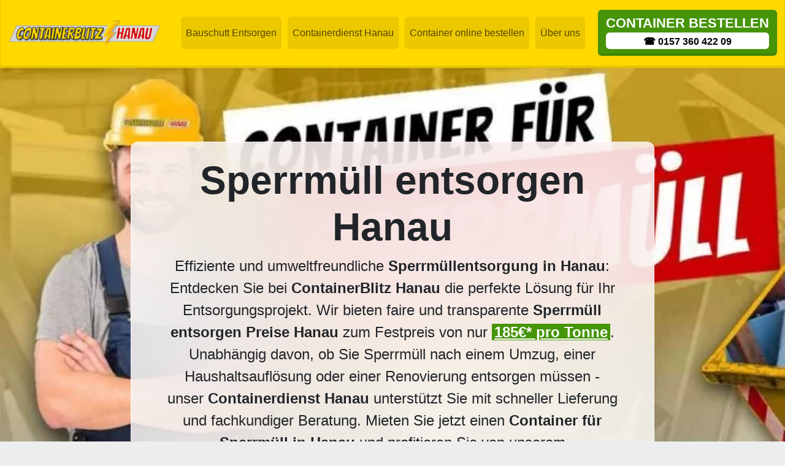

--- FILE ---
content_type: text/html; charset=UTF-8
request_url: https://www.containerblitzhanau.de/sperrmuell-entsorgen/
body_size: 27751
content:
<!doctype html><html lang="de" prefix="og: https://ogp.me/ns#" class="no-js"><head><meta charset="UTF-8"><meta name="viewport" content="width=device-width, initial-scale=1"> <style>img:is([sizes="auto" i], [sizes^="auto," i]) { contain-intrinsic-size: 3000px 1500px }</style> <script>document.documentElement.classList.remove('no-js');
        document.documentElement.classList.add('js');</script> <title>Sperrmüll entsorgen in Hanau | Sperrmüll entsorgen</title><meta name="description" content="Sperrmüll nur 175€ - Containerdienst Hanau. Schnelle Lieferung in 24h, Online-Bestellung möglich. ☎️ 0157 360 422 09"/><meta name="robots" content="follow, index, max-snippet:-1, max-video-preview:-1, max-image-preview:large"/><link rel="canonical" href="https://www.containerblitzhanau.de/sperrmuell-entsorgen/" /><meta property="og:locale" content="de_DE" /><meta property="og:type" content="article" /><meta property="og:title" content="Sperrmüll entsorgen in Hanau | Sperrmüll entsorgen" /><meta property="og:description" content="Sperrmüll nur 175€ - Containerdienst Hanau. Schnelle Lieferung in 24h, Online-Bestellung möglich. ☎️ 0157 360 422 09" /><meta property="og:url" content="https://www.containerblitzhanau.de/sperrmuell-entsorgen/" /><meta property="og:site_name" content="Containerdienst Hanau" /><meta property="og:updated_time" content="2023-11-28T02:10:15+01:00" /><meta property="og:image" content="https://www.containerblitzhanau.de/app/uploads/container_sperrmuell.jpg" /><meta property="og:image:secure_url" content="https://www.containerblitzhanau.de/app/uploads/container_sperrmuell.jpg" /><meta property="og:image:width" content="1300" /><meta property="og:image:height" content="863" /><meta property="og:image:alt" content="Container für Sperrmüll" /><meta property="og:image:type" content="image/jpeg" /><meta property="article:published_time" content="2023-11-04T23:43:35+01:00" /><meta property="article:modified_time" content="2023-11-28T02:10:15+01:00" /><meta name="twitter:card" content="summary_large_image" /><meta name="twitter:title" content="Sperrmüll entsorgen in Hanau | Sperrmüll entsorgen" /><meta name="twitter:description" content="Sperrmüll nur 175€ - Containerdienst Hanau. Schnelle Lieferung in 24h, Online-Bestellung möglich. ☎️ 0157 360 422 09" /><meta name="twitter:image" content="https://www.containerblitzhanau.de/app/uploads/container_sperrmuell.jpg" /><meta name="twitter:label1" content="Lesedauer" /><meta name="twitter:data1" content="22 Minuten" /> <script type="application/ld+json" class="rank-math-schema-pro">{"@context":"https://schema.org","@graph":[{"@type":["RecyclingCenter","Organization"],"@id":"https://www.containerblitzhanau.de/#organization","name":"Containerdienst Hanau","url":"https://www.containerblitzhanau.de","openingHours":["Monday,Tuesday,Wednesday,Thursday,Friday,Saturday,Sunday 09:00-17:00"]},{"@type":"WebSite","@id":"https://www.containerblitzhanau.de/#website","url":"https://www.containerblitzhanau.de","name":"Containerdienst Hanau","publisher":{"@id":"https://www.containerblitzhanau.de/#organization"},"inLanguage":"de","potentialAction":{"@type":"SearchAction","target":"https://www.containerblitzhanau.de/?s={search_term_string}","query-input":"required name=search_term_string"}},{"@type":"ImageObject","@id":"https://www.containerblitzhanau.de/app/uploads/container_sperrmuell.jpg","url":"https://www.containerblitzhanau.de/app/uploads/container_sperrmuell.jpg","width":"200","height":"200","inLanguage":"de"},{"@type":"BreadcrumbList","@id":"https://www.containerblitzhanau.de/sperrmuell-entsorgen/#breadcrumb","itemListElement":[{"@type":"ListItem","position":"1","item":{"@id":"https://www.containerblitzhanau.de","name":"ContainerBlitz Hanau"}},{"@type":"ListItem","position":"2","item":{"@id":"https://www.containerblitzhanau.de/sperrmuell-entsorgen/","name":"Sperrm\u00fcll entsorgen"}}]},{"@type":"WebPage","@id":"https://www.containerblitzhanau.de/sperrmuell-entsorgen/#webpage","url":"https://www.containerblitzhanau.de/sperrmuell-entsorgen/","name":"Sperrm\u00fcll entsorgen in Hanau | Sperrm\u00fcll entsorgen","datePublished":"2023-11-04T23:43:35+01:00","dateModified":"2023-11-28T02:10:15+01:00","isPartOf":{"@id":"https://www.containerblitzhanau.de/#website"},"primaryImageOfPage":{"@id":"https://www.containerblitzhanau.de/app/uploads/container_sperrmuell.jpg"},"inLanguage":"de","breadcrumb":{"@id":"https://www.containerblitzhanau.de/sperrmuell-entsorgen/#breadcrumb"}},{"@type":"Person","@id":"https://www.containerblitzhanau.de/author/wp_cbh_admin/","name":"ContainerBlitz Hanau","url":"https://www.containerblitzhanau.de/author/wp_cbh_admin/","image":{"@type":"ImageObject","@id":"https://secure.gravatar.com/avatar/b424c57f52139f11b51987f0a9b5263fa0dd730d637c83b09cb4c38069c7c01f?s=96&amp;d=mm&amp;r=g","url":"https://secure.gravatar.com/avatar/b424c57f52139f11b51987f0a9b5263fa0dd730d637c83b09cb4c38069c7c01f?s=96&amp;d=mm&amp;r=g","caption":"ContainerBlitz Hanau","inLanguage":"de"},"sameAs":["https://www.containerblitzhanau.de/wp"],"worksFor":{"@id":"https://www.containerblitzhanau.de/#organization"}},{"@type":"Article","headline":"Sperrm\u00fcll entsorgen in Hanau | Sperrm\u00fcll entsorgen","datePublished":"2023-11-04T23:43:35+01:00","dateModified":"2023-11-28T02:10:15+01:00","author":{"@id":"https://www.containerblitzhanau.de/author/wp_cbh_admin/","name":"ContainerBlitz Hanau"},"publisher":{"@id":"https://www.containerblitzhanau.de/#organization"},"description":"Sperrm\u00fcll nur 175\u20ac - Containerdienst Hanau. Schnelle Lieferung in 24h, Online-Bestellung m\u00f6glich. \u260e\ufe0f 0157 360 422 09","name":"Sperrm\u00fcll entsorgen in Hanau | Sperrm\u00fcll entsorgen","@id":"https://www.containerblitzhanau.de/sperrmuell-entsorgen/#richSnippet","isPartOf":{"@id":"https://www.containerblitzhanau.de/sperrmuell-entsorgen/#webpage"},"image":{"@id":"https://www.containerblitzhanau.de/app/uploads/container_sperrmuell.jpg"},"inLanguage":"de","mainEntityOfPage":{"@id":"https://www.containerblitzhanau.de/sperrmuell-entsorgen/#webpage"}}]}</script> <style id='classic-theme-styles-inline-css'>/*! This file is auto-generated */
.wp-block-button__link{color:#fff;background-color:#32373c;border-radius:9999px;box-shadow:none;text-decoration:none;padding:calc(.667em + 2px) calc(1.333em + 2px);font-size:1.125em}.wp-block-file__button{background:#32373c;color:#fff;text-decoration:none}</style><link rel='stylesheet' href='/app/plugins/easy-table-of-contents/assets/css/screen.min.css' /><style id='ez-toc-inline-css'>div#ez-toc-container .ez-toc-title {font-size: 120%;}div#ez-toc-container .ez-toc-title {font-weight: 700;}div#ez-toc-container ul li , div#ez-toc-container ul li a {font-size: 95%;}div#ez-toc-container ul li , div#ez-toc-container ul li a {font-weight: 500;}div#ez-toc-container nav ul ul li {font-size: 90%;}div#ez-toc-container {width: 100%;}
.ez-toc-container-direction {direction: ltr;}.ez-toc-counter ul {direction: ltr;counter-reset: item ;}.ez-toc-counter nav ul li a::before {content: counter(item, disc) '  ';margin-right: .2em; counter-increment: item;flex-grow: 0;flex-shrink: 0;float: left; }.ez-toc-widget-direction {direction: ltr;}.ez-toc-widget-container ul {direction: ltr;counter-reset: item ;}.ez-toc-widget-container nav ul li a::before {content: counter(item, disc) '  ';margin-right: .2em; counter-increment: item;flex-grow: 0;flex-shrink: 0;float: left; }</style><link rel='stylesheet' id='picostrap-styles-css' href='https://www.containerblitzhanau.de/app/cache/autoptimize/css/autoptimize_single_d717eb10bd79fd9a5eee6a77f9610261.css' media='all' /><link rel="apple-touch-icon" sizes="57x57" href="/assets/icons/apple-icon-57x57.png"><link rel="apple-touch-icon" sizes="60x60" href="/assets/icons/apple-icon-60x60.png"><link rel="apple-touch-icon" sizes="72x72" href="/assets/icons/apple-icon-72x72.png"><link rel="apple-touch-icon" sizes="76x76" href="/assets/icons/apple-icon-76x76.png"><link rel="apple-touch-icon" sizes="114x114" href="/assets/icons/apple-icon-114x114.png"><link rel="apple-touch-icon" sizes="120x120" href="/assets/icons/apple-icon-120x120.png"><link rel="apple-touch-icon" sizes="144x144" href="/assets/icons/apple-icon-144x144.png"><link rel="apple-touch-icon" sizes="152x152" href="/assets/icons/apple-icon-152x152.png"><link rel="apple-touch-icon" sizes="180x180" href="/assets/icons/apple-icon-180x180.png"><link rel="icon" type="image/png" sizes="192x192"  href="/assets/icons/android-icon-192x192.png"><link rel="icon" type="image/png" sizes="32x32" href="/assets/icons/favicon-32x32.png"><link rel="icon" type="image/png" sizes="96x96" href="/assets/icons/favicon-96x96.png"><link rel="icon" type="image/png" sizes="16x16" href="/assets/icons/favicon-16x16.png"><link rel="manifest" href="/manifest.json"><meta name="msapplication-TileColor" content="#ffd900"><meta name="msapplication-TileImage" content="/assets/icons/ms-icon-144x144.png"><meta name="theme-color" content="#ffd900"> <script>document.createElement( "picture" );if(!window.HTMLPictureElement && document.addEventListener) {window.addEventListener("DOMContentLoaded", function() {var s = document.createElement("script");s.src = "https://www.containerblitzhanau.de/app/plugins/webp-express/js/picturefill.min.js";document.body.appendChild(s);});}</script> </head><body class="wp-singular page-template page-template-page-templates page-template-empty page-template-page-templatesempty-php page page-id-254 wp-embed-responsive wp-theme-picostrap5 wp-child-theme-containerblitz sperrmuell-entsorgen lc-custom-header lc-custom-footer is-using-livecanvas" ><header id='lc-header'><div><nav class="navbar navbar-expand-lg py-3 bg-primary"><div class="container-xxl justify-content-center"> <a class="navbar-brand" href="https://www.containerblitzhanau.de/"> <img src="/app/uploads/logo-300x54.png" width="250" height="45" id="mainNavbarImg" class="align-middle me-1 wp-image-208" alt="Containerblitz Hanau Logo" srcset="
 /app/uploads/logo-300x54.png  300w,
 /app/uploads/logo-600x107.png 600w,
 /app/uploads/logo-450x80.png  450w,
 /app/uploads/logo.png         650w
 " sizes="(max-width: 300px) 100vw, 300px"> </a> <button class="navbar-toggler" type="button" data-bs-toggle="collapse" data-bs-target="#mainNavbar" aria-controls="mainNavbar" aria-expanded="false" aria-label="Navigation öffnen / schließen"> <span class="navbar-toggler-icon"></span> </button><div class="lc-block collapse navbar-collapse" id="mainNavbar"><div  class="live-shortcode ms-auto"><ul id="menu-top-header-menu" class="navbar-nav"><li  class="menu-item menu-item-type-post_type menu-item-object-page nav-item nav-item-420"><a href="https://www.containerblitzhanau.de/bauschutt-entsorgen/" class="nav-link ">Bauschutt Entsorgen</a></li><li  class="menu-item menu-item-type-post_type menu-item-object-page nav-item nav-item-421"><a href="https://www.containerblitzhanau.de/containerdienst-hanau/" class="nav-link ">Containerdienst Hanau</a></li><li  class="menu-item menu-item-type-custom menu-item-object-custom nav-item nav-item-419"><a href="#container-bestellen" class="nav-link ">Container online bestellen</a></li><li  class="menu-item menu-item-type-post_type menu-item-object-page nav-item nav-item-428"><a href="https://www.containerblitzhanau.de/ueber-uns/" class="nav-link ">Über uns</a></li></ul></div><div class="lc-block ms-auto d-grid gap-2 d-lg-block"> <a class="btn btn-success fw-bold" href="tel:+4915736042209" role="button"> <span class="d-block"> Container Bestellen </span> <small class="d-block bg-white text-black badge"> ☎️ 0157 360 422 09 </small> </a></div></div></div></nav></div></header><main id='theme-main'><section><div  class="container-fluid py-5 py-md-6 py-lg-8 px-4 px-lg-0 d-flex justify-content-center position-relative trash-bg wp-image-148" style="
 background-image: url('/app/uploads/header_container_sperrmuell.jpg');
 background-position: left center;
 background-size: cover;
 background-repeat: no-repeat;
 "><div class="p-4 lc-block col-xxl-6 col-lg-8 col-12 text-center" style="
 backdrop-filter: blur(85px) saturate(102%);
 -webkit-backdrop-filter: blur(85px) saturate(102%);
 background-color: rgba(255, 255, 255, 0.8);
 border-radius: 12px;
 border: 1px solid rgba(255, 255, 255, 0.6);
 "><div class="lc-block"><div><h1 class="fw-bolder display-3">Sperrmüll entsorgen Hanau</h1></div></div><div class="lc-block col-md-11 mx-auto"><div><p class="rfs-10"> Effiziente und umweltfreundliche <strong>Sperrmüllentsorgung in Hanau</strong>: Entdecken Sie bei <strong>ContainerBlitz Hanau</strong> die perfekte Lösung für Ihr Entsorgungsprojekt. Wir bieten faire und transparente <strong>Sperrmüll entsorgen Preise Hanau</strong> zum Festpreis von nur <strong class="bg-success text-white px-1" style="text-wrap: nowrap;"><u>185€* pro Tonne</u></strong>. Unabhängig davon, ob Sie Sperrmüll nach einem Umzug, einer Haushaltsauflösung oder einer Renovierung entsorgen müssen - unser <strong>Containerdienst Hanau</strong> unterstützt Sie mit schneller Lieferung und fachkundiger Beratung. Mieten Sie jetzt einen <strong>Container für Sperrmüll in Hanau</strong> und profitieren Sie von unserem ausgezeichneten Service zu attraktiven Konditionen!</p></div></div><div class="lc-block"> <a class="btn btn-success mb-3 mb-lg-0 d-block d-lg-inline-block" href="tel:+4915736042209" role="button">☎️ 0157 360 422 09</a> <a class="btn btn-primary d-block d-lg-inline-block" href="#container-bestellen" role="button">🖱️ Container online bestellen</a></div></div></div></section><section><div class="container"><div class="row"><div class="col-md-12"><div class="lc-block"><div  class="live-shortcode"><nav aria-label="breadcrumbs" class="rank-math-breadcrumb"><p><a href="https://www.containerblitzhanau.de">ContainerBlitz Hanau</a><span class="separator"> &raquo; </span><span class="last">Sperrmüll entsorgen</span></p></nav></div></div></div></div></div></section><section class="pt-5 bg-white pb-5"><div class="container"><div class="row"><div class="col-md-12"><div class="lc-block"><div class="float-none float-md-start me-3 mb-4 mb-md-0 col-md-4"> <picture><source srcset="https://www.containerblitzhanau.de/app/webp-express/webp-images/uploads/container_sperrmuell.jpg.webp 1300w, https://www.containerblitzhanau.de/app/webp-express/webp-images/uploads/container_sperrmuell-300x199.jpg.webp 300w, https://www.containerblitzhanau.de/app/webp-express/webp-images/uploads/container_sperrmuell-1024x680.jpg.webp 1024w, https://www.containerblitzhanau.de/app/webp-express/webp-images/uploads/container_sperrmuell-768x510.jpg.webp 768w, https://www.containerblitzhanau.de/app/webp-express/webp-images/uploads/container_sperrmuell-1200x797.jpg.webp 1200w, https://www.containerblitzhanau.de/app/webp-express/webp-images/uploads/container_sperrmuell-1000x664.jpg.webp 1000w, https://www.containerblitzhanau.de/app/webp-express/webp-images/uploads/container_sperrmuell-800x531.jpg.webp 800w, https://www.containerblitzhanau.de/app/webp-express/webp-images/uploads/container_sperrmuell-750x498.jpg.webp 750w, https://www.containerblitzhanau.de/app/webp-express/webp-images/uploads/container_sperrmuell-600x398.jpg.webp 600w, https://www.containerblitzhanau.de/app/webp-express/webp-images/uploads/container_sperrmuell-450x299.jpg.webp 450w" sizes="(max-width: 1300px) 100vw, 1300px" type="image/webp"><img class="img-fluid rounded wp-image-201 webpexpress-processed" src="https://www.containerblitzhanau.de/app/uploads/container_sperrmuell.jpg" alt="Container für Sperrmüll" width="1300" height="863" loading="lazy" srcset="https://www.containerblitzhanau.de/app/uploads/container_sperrmuell.jpg 1300w, https://www.containerblitzhanau.de/app/uploads/container_sperrmuell-300x199.jpg 300w, https://www.containerblitzhanau.de/app/uploads/container_sperrmuell-1024x680.jpg 1024w, https://www.containerblitzhanau.de/app/uploads/container_sperrmuell-768x510.jpg 768w, https://www.containerblitzhanau.de/app/uploads/container_sperrmuell-1200x797.jpg 1200w, https://www.containerblitzhanau.de/app/uploads/container_sperrmuell-1000x664.jpg 1000w, https://www.containerblitzhanau.de/app/uploads/container_sperrmuell-800x531.jpg 800w, https://www.containerblitzhanau.de/app/uploads/container_sperrmuell-750x498.jpg 750w, https://www.containerblitzhanau.de/app/uploads/container_sperrmuell-600x398.jpg 600w, https://www.containerblitzhanau.de/app/uploads/container_sperrmuell-450x299.jpg 450w" sizes="(max-width: 1300px) 100vw, 1300px"></picture></div><div><h2><span class="ez-toc-section" id="Was_ist_Sperrmuell"></span>Was ist Sperrmüll?<span class="ez-toc-section-end"></span></h2><p> Sperrmüll umfasst großvolumige Abfallmaterialien, die nicht über die reguläre Hausmüllentsorgung beseitigt werden können. Dazu zählen beispielsweise alte Möbel, Matratzen, Teppiche, Elektrogeräte und weitere sperrige Gegenstände aus Haushalten. Die korrekte Entsorgung von Sperrmüll ist wesentlich, um die Umwelt zu schützen und die Wiederverwertung von Materialien zu ermöglichen.</p><p> <strong>ContainerBlitz Hanau</strong> ist Ihr zuverlässiger Ansprechpartner, wenn Sie in Hanau und Umgebung eine effiziente Lösung für das <strong>Sperrmüll entsorgen in der Nähe</strong> benötigen. Unser <strong>Containerdienst Hanau</strong> stellt sicher, dass Ihr Sperrmüll fachgerecht entsorgt und, wenn möglich, recycelt wird.</p><h3><span class="ez-toc-section" id="Arten_von_Sperrmuell"></span>Arten von Sperrmüll<span class="ez-toc-section-end"></span></h3><p> Sperrmüll lässt sich in verschiedene Kategorien unterteilen, je nach Material und Herkunft. Häufig gehören dazu große Haushaltsgegenstände wie Sofas, Schränke und Betten, aber auch kleinere Gegenstände wie Fahrräder, Kinderwagen oder Gartengeräte. Elektrogeräte wie Fernseher oder Kühlschränke fallen ebenfalls unter Sperrmüll, erfordern jedoch aufgrund ihrer Komponenten oft eine spezielle Behandlung.</p><ul class="check-marker"><li><p> <strong>Möbel:</strong> Alte Sofas, Schränke, Tische und Stühle.</p></li><li><p> <strong>Elektrogeräte:</strong> Ausgediente Haushaltsgeräte wie Kühlschränke, Waschmaschinen und Fernseher.<br>(Müssen gesondert bei uns angemeldet werden. Ein sep)</p></li><li><p> <strong>Matratzen:</strong> Alte und unbrauchbare Matratzen jeglicher Größe.</p></li><li><p> <strong>Teppiche:</strong> Große Teppiche und Auslegware, die nicht mehr verwendet werden.</p></li></ul><p> Mit einem <strong>Container für Sperrmüll in Hanau</strong> von <strong>ContainerBlitz Hanau</strong> können Sie sicher sein, dass Ihr Sperrmüll korrekt sortiert und umweltgerecht entsorgt wird. Unsere Experten beraten Sie gerne, welcher Container sich am besten für Ihre spezifischen Bedürfnisse eignet.</p><h3><span class="ez-toc-section" id="Entsorgung_von_Sperrmuell"></span>Entsorgung von Sperrmüll<span class="ez-toc-section-end"></span></h3><p> Die Entsorgung von Sperrmüll erfordert spezielle Kenntnisse und Ausrüstung. <strong>ContainerBlitz Hanau</strong>, Ihr kompetenter <strong>Containerdienst Hanau</strong>, unterstützt Sie bei der Entsorgung von Sperrmüll mit geeigneten Containern. Wir sorgen dafür, dass Ihr Sperrmüll unter Einhaltung aller gesetzlichen Vorschriften umweltgerecht entsorgt wird.</p><p> Mit <strong>ContainerBlitz Hanau</strong> wählen Sie einen verantwortungsbewussten Partner für das <strong>Sperrmüll entsorgen in der Nähe</strong>. Wir bieten eine kosteneffiziente und transparente Lösung für die Entsorgung Ihres Sperrmülls zu einem Preis von 185€* pro Tonne. Kontaktieren Sie uns, um mehr über unsere <strong>Container für Sperrmüll in Hanau</strong> zu erfahren oder einen Container zu mieten.</p></div></div><div class="lc-block bg-body border border-4 rounded border-secondary pt-1 pe-2 pb-1 ps-2"><div class="text-center"> <svg xmlns="http://www.w3.org/2000/svg" viewBox="0 0 576 512" width="3em" height="3em" fill="#cc0000"> <path d="M569.517 440.013C587.975 472.007 564.806 512 527.94 512H48.054c-36.937 0-59.999-40.055-41.577-71.987L246.423 23.985c18.467-32.009 64.72-31.951 83.154 0l239.94 416.028zM288 354c-25.405 0-46 20.595-46 46s20.595 46 46 46 46-20.595 46-46-20.595-46-46-46zm-43.673-165.346l7.418 136c.347 6.364 5.609 11.346 11.982 11.346h48.546c6.373 0 11.635-4.982 11.982-11.346l7.418-136c.375-6.874-5.098-12.654-11.982-12.654h-63.383c-6.884 0-12.356 5.78-11.981 12.654z"></path> </svg><h2><span class="ez-toc-section" id="Elektrogeraete_im_Sperrmuell"></span>Elektrogeräte im Sperrmüll<span class="ez-toc-section-end"></span></h2><p> Elektrogeräte, obwohl sie grundsätzlich zum Sperrmüll zählen, erfordern eine gesonderte Entsorgung und dürfen nicht mit anderen Sperrmüllgegenständen zusammengelegt werden. Für die Entsorgung von ausgedienten Haushaltsgeräten wie Kühlschränken, Waschmaschinen und Fernsehern ist ein separater Container notwendig. Bitte setzen Sie sich im Vorfeld mit uns in Verbindung, um die Entsorgung Ihrer Elektrogeräte zu organisieren.</p></div></div></div></div><div class="row text-center mb-3 mt-2"><div class="col-md-6 mb-md-0 mb-3"><div class="lc-block"><div><h3><span class="ez-toc-section" id="Express_Container-Hotline"></span>Express Container-Hotline<span class="ez-toc-section-end"></span></h3><p class="lead rfs-9"> Einfach anrufen, beraten lassen und Container bestellen</p></div></div><div class="lc-block"> <a class="btn btn-success" href="tel:+4915736042209" role="button">☎️ 0157 360 422 09</a></div></div><div class="col-md-6"><div class="lc-block"><div><h3><span class="ez-toc-section" id="Online_Container_Bestellung"></span>Online Container Bestellung<span class="ez-toc-section-end"></span></h3><p class="lead rfs-9"> in <strong>2 min.</strong> zum Abfallcontainer - bequem vom PC
 oder Smartphone</p></div></div><div class="lc-block"> <a class="btn btn-primary" href="#container-bestellen" role="button">🖱️ Container online bestellen</a></div></div></div><div class="row pt-2 pb-2"><div class="col-md-12"><div class="lc-block"><div class="lc-block"><div class="cb-seperator"><div class="cb-separator-element text-center">♻️</div></div></div></div></div></div><div class="row"><div class="col-md-12"><div class="lc-block"><div class="float-none float-md-end me-3 mb-4 mb-md-0 col-md-4"> <picture><source srcset="https://www.containerblitzhanau.de/app/webp-express/webp-images/uploads/sperrmuell.jpg.webp 450w, https://www.containerblitzhanau.de/app/webp-express/webp-images/uploads/sperrmuell-300x225.jpg.webp 300w" sizes="(max-width: 450px) 100vw, 450px" type="image/webp"><img class="img-fluid rounded wp-image-191 webpexpress-processed" src="https://www.containerblitzhanau.de/app/uploads/sperrmuell.jpg" alt="Sperrmüllentsorgung" width="450" height="338" loading="lazy" srcset="https://www.containerblitzhanau.de/app/uploads/sperrmuell.jpg 450w, https://www.containerblitzhanau.de/app/uploads/sperrmuell-300x225.jpg 300w" sizes="(max-width: 450px) 100vw, 450px"></picture></div><div><h2><span class="ez-toc-section" id="Herkunft_von_Sperrmuell_in_Hanau"></span>Herkunft von Sperrmüll in Hanau<span class="ez-toc-section-end"></span></h2><p> Sperrmüll ist ein häufiger Abfalltyp in Haushalten und Gewerbebetrieben, der insbesondere bei Aufräumaktionen, Haushaltsauflösungen und Büroumzügen anfällt. In Hanau entsteht Sperrmüll vor allem bei Entrümpelungen, Möbelaustausch und Renovierungsarbeiten. Ein effektiver Umgang mit diesem Abfall ist entscheidend für eine umweltfreundliche und ordnungsgemäße Entsorgung. Das Stichwort „<strong>Sperrmüll entsorgen in der Nähe</strong>“ ist dabei von großer Bedeutung, da Bürger und Unternehmen nach lokalen und zuverlässigen Entsorgungsmöglichkeiten suchen.</p><p> In Hanau, einer Stadt mit aktiver Wohn- und Geschäftstätigkeit, fällt regelmäßig Sperrmüll an. Dieser besteht typischerweise aus großen, nicht verpackten Gegenständen wie Möbeln, Elektrogeräten, Teppichen und anderen sperrigen Artikeln. Die sachgerechte Entsorgung von Sperrmüll ist ein wesentlicher Aspekt einer funktionierenden Stadtwirtschaft. Hierbei spielt der <strong>Containerdienst Hanau</strong> eine wichtige Rolle und bietet sowohl für private als auch gewerbliche Projekte entscheidende Unterstützung.</p><h3><span class="ez-toc-section" id="Wichtigkeit_der_lokalen_Sperrmuellentsorgung_in_Hanau"></span>Wichtigkeit der lokalen Sperrmüllentsorgung in Hanau<span class="ez-toc-section-end"></span></h3><p> Die lokale Entsorgung von <strong>Sperrmüll in Hanau</strong> ist aus verschiedenen Gründen von besonderer Relevanz. Dienste wie <strong>ContainerBlitz Hanau</strong> bieten praktische und umweltfreundliche Lösungen für die Entsorgung von Sperrmüll. Die Nähe zum Entsorgungsort minimiert Transportkosten und reduziert den ökologischen Fußabdruck. Außerdem sichert die lokale Entsorgung die Einhaltung regionaler Umweltstandards und Vorschriften.</p><p> Für Anwohner und Unternehmen in Hanau bietet der <strong>Containerdienst Hanau</strong> maßgeschneiderte Lösungen für die Sperrmüllentsorgung. Mit der Bereitstellung von <strong>Containern für Sperrmüll in Hanau</strong> wird die Entsorgung enorm vereinfacht. Die Container sind in verschiedenen Größen verfügbar und decken so den Bedarf für jedes Projekt ab. Darüber hinaus garantiert <strong>ContainerBlitz Hanau</strong> eine schnelle und unkomplizierte Abwicklung.</p><h3><span class="ez-toc-section" id="Optimale_Containerloesungen_fuer_Sperrmuell_in_Hanau"></span>Optimale Containerlösungen für Sperrmüll in Hanau<span class="ez-toc-section-end"></span></h3><p> Die Auswahl des richtigen <strong>Containers für Sperrmüll in Hanau</strong> ist entscheidend für eine effiziente Entsorgung. <strong>ContainerBlitz Hanau</strong> bietet eine Vielfalt an Containergrößen und -arten, die speziell für Sperrmüll geeignet sind. Diese Flexibilität ermöglicht es, den passenden Container für jedes Projekt zu finden, sei es für eine kleine Entrümpelung oder ein großes Gewerbeprojekt.</p><p> Zusätzlich zu der Containerbereitstellung legt <strong>ContainerBlitz Hanau</strong> großen Wert auf Kundenservice und Umweltschutz. Die fachgerechte Entsorgung des Sperrmülls stellt sicher, dass recycelbare Materialien effektiv wiederverwendet und umweltschädliche Stoffe korrekt entsorgt werden. Das Engagement für nachhaltige Abfallwirtschaft macht <strong>ContainerBlitz Hanau</strong> zu einem wichtigen Partner für umweltbewusste Entsorgungsprojekte in Hanau.</p><p> Abschließend ist festzuhalten, dass die Entsorgung von Sperrmüll eine wesentliche Komponente im städtischen Leben darstellt. Die Nutzung eines lokalen <strong>Containerdienstes in Hanau</strong>, wie <strong>ContainerBlitz Hanau</strong>, sorgt für Bequemlichkeit, Effizienz und leistet einen wesentlichen Beitrag zum Umweltschutz und zur Einhaltung gesetzlicher Vorgaben. Für Anwohner und Unternehmen in Hanau bedeutet dies eine zuverlässige und umweltfreundliche Lösung für die Entsorgung ihres Sperrmülls.</p></div></div></div></div><div class="row mt-4"><div class="col-md-12"><div class="lc-block"><div id="ez-toc-container" class="ez-toc-v2_0_76 counter-hierarchy ez-toc-counter ez-toc-grey ez-toc-container-direction"><p class="ez-toc-title" style="cursor:inherit">Seiteninhalt</p> <label for="ez-toc-cssicon-toggle-item-6968e69e8f966" class="ez-toc-cssicon-toggle-label"><span class="ez-toc-cssicon"><span class="eztoc-hide" style="display:none;">Toggle</span><span class="ez-toc-icon-toggle-span"><svg style="fill: #999;color:#999" xmlns="http://www.w3.org/2000/svg" class="list-377408" width="20px" height="20px" viewBox="0 0 24 24" fill="none"><path d="M6 6H4v2h2V6zm14 0H8v2h12V6zM4 11h2v2H4v-2zm16 0H8v2h12v-2zM4 16h2v2H4v-2zm16 0H8v2h12v-2z" fill="currentColor"></path></svg><svg style="fill: #999;color:#999" class="arrow-unsorted-368013" xmlns="http://www.w3.org/2000/svg" width="10px" height="10px" viewBox="0 0 24 24" version="1.2" baseProfile="tiny"><path d="M18.2 9.3l-6.2-6.3-6.2 6.3c-.2.2-.3.4-.3.7s.1.5.3.7c.2.2.4.3.7.3h11c.3 0 .5-.1.7-.3.2-.2.3-.5.3-.7s-.1-.5-.3-.7zM5.8 14.7l6.2 6.3 6.2-6.3c.2-.2.3-.5.3-.7s-.1-.5-.3-.7c-.2-.2-.4-.3-.7-.3h-11c-.3 0-.5.1-.7.3-.2.2-.3.5-.3.7s.1.5.3.7z"/></svg></span></span></label><input type="checkbox"  id="ez-toc-cssicon-toggle-item-6968e69e8f966" checked aria-label="Toggle" /><nav><ul class='ez-toc-list ez-toc-list-level-1 ' ><li class='ez-toc-page-1 ez-toc-heading-level-2'><a class="ez-toc-link ez-toc-heading-1" href="#Was_ist_Sperrmuell" >Was ist Sperrmüll?</a><ul class='ez-toc-list-level-3' ><li class='ez-toc-heading-level-3'><a class="ez-toc-link ez-toc-heading-2" href="#Arten_von_Sperrmuell" >Arten von Sperrmüll</a></li><li class='ez-toc-page-1 ez-toc-heading-level-3'><a class="ez-toc-link ez-toc-heading-3" href="#Entsorgung_von_Sperrmuell" >Entsorgung von Sperrmüll</a></li></ul></li><li class='ez-toc-page-1 ez-toc-heading-level-2'><a class="ez-toc-link ez-toc-heading-4" href="#Elektrogeraete_im_Sperrmuell" >Elektrogeräte im Sperrmüll</a><ul class='ez-toc-list-level-3' ><li class='ez-toc-heading-level-3'><a class="ez-toc-link ez-toc-heading-5" href="#Express_Container-Hotline" >Express Container-Hotline</a></li><li class='ez-toc-page-1 ez-toc-heading-level-3'><a class="ez-toc-link ez-toc-heading-6" href="#Online_Container_Bestellung" >Online Container Bestellung</a></li></ul></li><li class='ez-toc-page-1 ez-toc-heading-level-2'><a class="ez-toc-link ez-toc-heading-7" href="#Herkunft_von_Sperrmuell_in_Hanau" >Herkunft von Sperrmüll in Hanau</a><ul class='ez-toc-list-level-3' ><li class='ez-toc-heading-level-3'><a class="ez-toc-link ez-toc-heading-8" href="#Wichtigkeit_der_lokalen_Sperrmuellentsorgung_in_Hanau" >Wichtigkeit der lokalen Sperrmüllentsorgung in Hanau</a></li><li class='ez-toc-page-1 ez-toc-heading-level-3'><a class="ez-toc-link ez-toc-heading-9" href="#Optimale_Containerloesungen_fuer_Sperrmuell_in_Hanau" >Optimale Containerlösungen für Sperrmüll in Hanau</a></li></ul></li><li class='ez-toc-page-1 ez-toc-heading-level-2'><a class="ez-toc-link ez-toc-heading-10" href="#Container-Bestellung_in_2_min_Online" >Container-Bestellung in 2 min. Online</a><ul class='ez-toc-list-level-3' ><li class='ez-toc-heading-level-3'><a class="ez-toc-link ez-toc-heading-11" href="#Online_Container-Bestellung_bei_Containerdienst_Hanau" >Online Container-Bestellung bei Containerdienst Hanau</a></li></ul></li><li class='ez-toc-page-1 ez-toc-heading-level-2'><a class="ez-toc-link ez-toc-heading-12" href="#Vorteile_der_Containerbasierten_Sperrmuellentsorgung_in_Hanau" >Vorteile der Containerbasierten Sperrmüllentsorgung in Hanau</a><ul class='ez-toc-list-level-3' ><li class='ez-toc-heading-level-3'><a class="ez-toc-link ez-toc-heading-13" href="#Effizienz_der_Containerentsorgung" >Effizienz der Containerentsorgung</a></li><li class='ez-toc-page-1 ez-toc-heading-level-3'><a class="ez-toc-link ez-toc-heading-14" href="#Flexibilitaet_und_Umweltvorteile_der_Containerentsorgung" >Flexibilität und Umweltvorteile der Containerentsorgung</a></li><li class='ez-toc-page-1 ez-toc-heading-level-3'><a class="ez-toc-link ez-toc-heading-15" href="#Container_fuer_Sperrmuell_vs_Entsorgung_beim_Wertstoffhof" >Container für Sperrmüll vs. Entsorgung beim Wertstoffhof</a></li></ul></li><li class='ez-toc-page-1 ez-toc-heading-level-2'><a class="ez-toc-link ez-toc-heading-16" href="#Unsere_Containerdienste_in_Hanau_fuer_Sperrmuell" >Unsere Containerdienste in Hanau für Sperrmüll</a><ul class='ez-toc-list-level-3' ><li class='ez-toc-heading-level-3'><a class="ez-toc-link ez-toc-heading-17" href="#Container_mieten_fuer_Sperrmuell_in_Hanau" >Container mieten für Sperrmüll in Hanau</a></li><li class='ez-toc-page-1 ez-toc-heading-level-3'><a class="ez-toc-link ez-toc-heading-18" href="#Wie_funktioniert_die_Anmietung_und_Lieferung_von_Containern_fuer_Sperrmuell" >Wie funktioniert die Anmietung und Lieferung von Containern für Sperrmüll?</a></li><li class='ez-toc-page-1 ez-toc-heading-level-3'><a class="ez-toc-link ez-toc-heading-19" href="#Express-Lieferung_in_24_Stunden_%E2%80%93_Schnell_und_Zuverlaessig" >Express-Lieferung in 24 Stunden – Schnell und Zuverlässig</a></li></ul></li><li class='ez-toc-page-1 ez-toc-heading-level-2'><a class="ez-toc-link ez-toc-heading-20" href="#Preise_und_Tarife_fuer_Sperrmuellentsorgung_in_Hanau" >Preise und Tarife für Sperrmüllentsorgung in Hanau</a><ul class='ez-toc-list-level-3' ><li class='ez-toc-heading-level-3'><a class="ez-toc-link ez-toc-heading-21" href="#Transparente_Preise_fuer_Sperrmuellentsorgung" >Transparente Preise für Sperrmüllentsorgung</a></li><li class='ez-toc-page-1 ez-toc-heading-level-3'><a class="ez-toc-link ez-toc-heading-22" href="#Wettbewerbsvorteile_und_Preisvergleich" >Wettbewerbsvorteile und Preisvergleich</a></li><li class='ez-toc-page-1 ez-toc-heading-level-3'><a class="ez-toc-link ez-toc-heading-23" href="#Sperrmuell" >Sperrmüll</a></li><li class='ez-toc-page-1 ez-toc-heading-level-3'><a class="ez-toc-link ez-toc-heading-24" href="#Express_Container-Hotline-2" >Express Container-Hotline</a></li><li class='ez-toc-page-1 ez-toc-heading-level-3'><a class="ez-toc-link ez-toc-heading-25" href="#Online_Container_Bestellung-2" >Online Container Bestellung</a></li></ul></li><li class='ez-toc-page-1 ez-toc-heading-level-2'><a class="ez-toc-link ez-toc-heading-26" href="#Wie_wird_Sperrmuell_entsorgt_oder_recycelt_in_Hanau" >Wie wird Sperrmüll entsorgt oder recycelt in Hanau</a></li><li class='ez-toc-page-1 ez-toc-heading-level-2'><a class="ez-toc-link ez-toc-heading-27" href="#Rezensionen_und_Bewertungen_unserer_Containerdienst_Kunden" >Rezensionen und Bewertungen unserer Containerdienst Kunden</a></li><li class='ez-toc-page-1 ez-toc-heading-level-2'><a class="ez-toc-link ez-toc-heading-28" href="#Haeufig_gestellte_Fragen_FAQ_zur_Entsorgung_von_Sperrmuell" >Häufig gestellte Fragen (FAQ) zur Entsorgung von Sperrmüll</a><ul class='ez-toc-list-level-3' ><li class='ez-toc-heading-level-3'><a class="ez-toc-link ez-toc-heading-29" href="#Was_zaehlt_alles_zu_Sperrmuell_und_kann_ueber_ContainerBlitz_Hanau_entsorgt_werden" >Was zählt alles zu Sperrmüll und kann über ContainerBlitz Hanau entsorgt werden?</a></li><li class='ez-toc-page-1 ez-toc-heading-level-3'><a class="ez-toc-link ez-toc-heading-30" href="#Wie_kann_ich_einen_Container_fuer_Sperrmuell_in_Hanau_mieten" >Wie kann ich einen Container für Sperrmüll in Hanau mieten?</a></li><li class='ez-toc-page-1 ez-toc-heading-level-3'><a class="ez-toc-link ez-toc-heading-31" href="#Wie_schnell_kann_ContainerBlitz_Hanau_einen_Container_liefern" >Wie schnell kann ContainerBlitz Hanau einen Container liefern?</a></li><li class='ez-toc-page-1 ez-toc-heading-level-3'><a class="ez-toc-link ez-toc-heading-32" href="#Was_sind_die_Preise_fuer_das_Entsorgen_von_Sperrmuell_in_Hanau" >Was sind die Preise für das Entsorgen von Sperrmüll in Hanau?</a></li><li class='ez-toc-page-1 ez-toc-heading-level-3'><a class="ez-toc-link ez-toc-heading-33" href="#Gibt_es_bestimmte_Vorschriften_fuer_die_Platzierung_eines_Containers_in_Hanau" >Gibt es bestimmte Vorschriften für die Platzierung eines Containers in Hanau?</a></li><li class='ez-toc-page-1 ez-toc-heading-level-3'><a class="ez-toc-link ez-toc-heading-34" href="#Kann_ich_bei_ContainerBlitz_Hanau_auch_Sondermuell_zusammen_mit_Sperrmuell_entsorgen" >Kann ich bei ContainerBlitz Hanau auch Sondermüll zusammen mit Sperrmüll entsorgen?</a></li><li class='ez-toc-page-1 ez-toc-heading-level-3'><a class="ez-toc-link ez-toc-heading-35" href="#Wie_umweltfreundlich_ist_die_Entsorgung_von_Sperrmuell_bei_ContainerBlitz_Hanau" >Wie umweltfreundlich ist die Entsorgung von Sperrmüll bei ContainerBlitz Hanau?</a></li><li class='ez-toc-page-1 ez-toc-heading-level-3'><a class="ez-toc-link ez-toc-heading-36" href="#Welche_Zahlungsmoeglichkeiten_bietet_ContainerBlitz_Hanau_fuer_die_Sperrmuellentsorgung" >Welche Zahlungsmöglichkeiten bietet ContainerBlitz Hanau für die Sperrmüllentsorgung?</a></li><li class='ez-toc-page-1 ez-toc-heading-level-3'><a class="ez-toc-link ez-toc-heading-37" href="#Express_Container-Hotline-3" >Express Container-Hotline</a></li><li class='ez-toc-page-1 ez-toc-heading-level-3'><a class="ez-toc-link ez-toc-heading-38" href="#Online_Container_Bestellung-3" >Online Container Bestellung</a></li></ul></li></ul></nav></div></div></div></div></div></section><section class="pt-5 pb-5" id="container-bestellen"><div class="container"><div class="row"><div class="col-md-12"><div class="lc-block"><div><h2 class="text-center"><span class="ez-toc-section" id="Container-Bestellung_in_2_min_Online"></span> <u>Container-Bestellung in 2 min. Online</u> <span class="ez-toc-section-end"></span></h2><h3 class="h4 text-center mb-4"><span class="ez-toc-section" id="Online_Container-Bestellung_bei_Containerdienst_Hanau"></span> Online Container-Bestellung bei Containerdienst Hanau<span class="ez-toc-section-end"></span></h3></div></div></div></div></div><div class="container border-4 rounded-1 pe-0 ps-0" style="border-style: dashed"><div class="row"><div class="col-md-12"><div class="lc-block"><div><div class="container text-start px-0"><div class="card bg-white" id="order-modal-card"><div class="card-body"><div class="container"><div class="row pb-4"><div class="col-12"><p id="step-headline" class="h1 fw-bold"> Container­bestellung - Schritt <span id="stepIndicator">1</span> von 2</p><div class="progress"><div
 id="progressbar"
 class="progress-bar progress-bar-striped progress-bar-animated bg-warning"
 role="progressbar"
 style="width: 50%"
 aria-valuenow="50"
 aria-valuemin="0"
 aria-valuemax="100"
 ></div></div></div></div><div class="row"><div id="container-bestell-formular-carousel" class="carousel slide"><div class="carousel-inner"><form id="container-bestell-formular"><input type="hidden" id="gsorderformnonce" name="gsorderformnonce" value="NONCEVALUE"><div class="carousel-item active" id="step0"><div class="row px-1 align-items-center"><div class="col-md-6 mx-auto"><div class="form-floating"><div class="form-group mb-4"> <label
 for="containersize"
 class="form-label h4 fw-bold"
 >Containergröße</label
 > <select
 class="form-select form-select-lg"
 id="containersize"
 name="containersize"
 ><option value="3 cbm" selected>3 cbm</option><option value="5 cbm">5 cbm</option><option value="7 cbm">7 cbm</option><option value="10 cbm">10 cbm</option><option value="12 cbm">12 cbm</option><option value="20 cbm">20 cbm</option><option value="25 cbm">25 cbm</option><option value="30 cbm">30 cbm</option><option value="40 cbm">40 cbm</option> </select><div class="invalid-feedback"> Dieses Feld muss ausgewält sein!</div></div></div><div class="form-floating"><div class="form-group mb-4"> <label
 for="containerlid"
 class="form-label h4 fw-bold"
 >Containerdeckel?</label
 > <select
 class="form-select form-select-lg"
 id="containerlid"
 name="containerlid"
 ><option>Nein, Container ohne Deckel</option><option>Ja, Container mit Deckel</option> </select><div class="invalid-feedback"> Dieses Feld muss ausgewält sein!</div></div></div><div class="form-floating"><div class="form-group mb-4"> <label for="trashtype" class="form-label h4 fw-bold"
 >Abfallart</label
 > <select
 class="form-select form-select-lg"
 id="trashtype"
 name="trashtype"
 ><option value="Bauschutt" selected> Bauschutt</option><option value="Baumischabfall"> Baumischabfall</option><option value="Leichtbaustoffe"> Leichtbaustoffe</option><option value="Sperrmüll">Sperrmüll</option><option value="Holz">Holz</option><option value="Verpackungsmüll"> Verpackungsmüll</option><option value="Siedlungsabfälle"> Siedlungsabfälle</option><option value="Erde">Erde</option><option value="Grünschnitt">Grünschnitt</option><option value="Altreifen">Altreifen</option><option value="Glas">Glas</option><option value="Altpapier und Kartonagen"> Altpapier und Kartonagen</option> </select><div class="invalid-feedback"> Dieses Feld muss ausgewält sein!</div></div></div><div class="form-floating"><div class="form-group"> <label
 for="deliverydate"
 class="form-label h4 fw-bold"
 >Lieferdatum und Uhrzeit</label
 ><div class="row"><div class="col-lg-6 mb-2 mb-lg-0"> <select
 class="form-select form-select-lg"
 id="deliverydate"
 name="deliverydate"
 ></select><div class="invalid-feedback"> Dieses Feld muss ausgewält sein!</div></div><div class="col-lg-6 mb-4 mb-lg-0"> <select
 class="form-select form-select-lg"
 id="deliverytime"
 name="deliverytime"
 ><option value="06:00 - 10:00 Uhr" selected> 06:00 - 10:00 🕘</option><option value="10:00 - 15:00 Uhr"> 10:00 - 15:00 🕘</option><option value="15:00 - 18:00 Uhr"> 15:00 - 18:00 🕘</option><option value="18:00 - 20:00 Uhr"> 18:00 - 20:00 🕘</option> </select><div class="invalid-feedback"> Dieses Feld muss ausgewält sein!</div></div></div></div></div></div><div class="col-md-auto mx-auto"><div class="card text-center shadow-sm"> <img
 loading="lazy"
 id="orderformimg"
 class="card-img-top img-fluid mx-auto"
 src="/app/uploads/bauschutt.jpg"
 alt="Bauschutt kostengünstig entsorgen Containerdienst Hanau Frankfurt"
 width="400"
 height="400"
 srcset="
 /app/uploads/bauschutt.jpg         600w,
 /app/uploads/bauschutt-300x225.jpg 300w
 "
 sizes="(max-width: 400px) 100vw, 400px"
 style="max-width: 400px"
 /><div
 class="card-body"
 style="background-color: #f8f8f8"
 ><div> <span class="card-title h3"> <strong id="trashtypeheadline"> Bauschutt </strong> </span> <br /><span class="badge bg-success fs-6"
 >Jetzt entsorgen zum TOP-Preis 👍</span
 ><p class="fw-bold h3 mb-0" id="trashtypeprice"> ab 48,00€/t</p><p
 class="mb-0"
 style="font-size: 0.75rem !important"
 > und 75,00 € für Lieferung <br /> zzgl. 19% MwSt.</p></div></div></div></div></div><div class="text-center pt-4"> <button
 id="btnToStep1"
 type="button"
 class="btn btn-primary btn-lg w-50 mx-auto fs-3 bg-gradient fw-bold"
 > Weiter ➡️ </button></div></div><div class="carousel-item" id="step1"><div class="row px-1"><div class="col-md-6"><div class="form-floating"><div class="form-group mb-4"> <label
 for="containersize"
 class="form-label h4 fw-bold"
 >Name / Firma<span class="fs-5 text-primary"
 >*</span
 ></label
 > <input
 required
 type="text"
 autocomplete="name"
 class="form-control form-control-lg"
 id="name"
 name="name"
 /><div class="invalid-feedback"> Der Name muss mindestens 5 Zeichen lang sein!</div></div></div><div class="form-floating"><div class="form-group mb-4"> <label for="tel" class="form-label h4 fw-bold"
 >Telefon<span class="fs-5 text-primary"
 >*</span
 ></label
 > <input
 required
 type="tel"
 autocomplete="tel"
 class="form-control form-control-lg"
 id="tel"
 name="tel"
 /><div class="invalid-feedback"> Die Telefonnummer muss mindestens 8 Zeichen lang
 sein und darf nur Zahlen und das + Zeichen
 enthalten!</div></div></div><div class="form-floating"><div class="form-group mb-4"> <label for="email" class="form-label h4 fw-bold"
 >E-Mail<span class="fs-5 text-primary"
 >*</span
 ></label
 > <input
 required
 type="email"
 autocomplete="email"
 class="form-control form-control-lg"
 id="email"
 name="email"
 /><div class="invalid-feedback"> Bitte geben Sie eine gültige E-Mail-Adresse ein!</div></div></div></div><div class="col-md-6"><div class="form-floating"><div class="form-group mb-4"> <label for="street" class="form-label h4 fw-bold"
 >Adresse<span class="fs-5 text-primary"
 >*</span
 ></label
 > <input
 required
 class="form-control form-control-lg"
 id="street"
 autocomplete="address-line1"
 name="street"
 placeholder="Straße / Nr."
 /><div class="invalid-feedback"> Die Straße muss mindestens 5 Zeichen lang sein!</div></div><div class="form-group mb-3"> <input
 required
 class="form-control form-control-lg"
 id="city"
 name="city"
 placeholder="Stadt"
 autocomplete="address-level2"
 /><div class="invalid-feedback"> Die Stadt muss mindestens 3 Zeichen lang sein!</div></div><div class="form-group mb-3"> <input
 required
 class="form-control form-control-lg"
 id="zip"
 name="zip"
 placeholder="Postleitzahl"
 autocomplete="postal-code"
 /><div class="invalid-feedback"> Die PLZ muss genau 5 Zahlen enthalten!</div></div></div><div class="form-floating"><div class="form-group mb-4"> <label for="notice" class="form-label h4 fw-bold"
 >Bemerkung</label
 > <input
 class="form-control form-control-lg mb-3"
 id="notice"
 name="notice"
 autocomplete="off"
 /></div></div><div class="alert alert-light bg-gradient mb-0"> <strong>⚠️ Bitte beachten</strong><p class="rfs-6 mb-0"> Bitte beachten Sie, dass für einige unserer
 angebotenen Abfallarten zum entsorgen <a
 href="/containerdienst-mindestmengen"
 target="_blank"
 >Mindestmengen</a
 > gelten. Bitte beachten Sie unsere <a
 href="/zahlungsbedingungen-containerdienst"
 target="_blank"
 >Zahlungsbedingungen für Containerdienst</a
 >. Bitte beachten Sie unsere <a href="/datenschutzerklaerung" target="_blank"
 >Datenschutzerklärung</a
 >.</p><p class="rfs-6 mb-0"> Nach dem Absenden prüfen wir Ihre Bestellung und
 senden Ihnen eine verbindliche Bestätigung per E-Mail
 oder Telefon.</p><p class="rfs-5 mt-2 mb-0"> Felder mit * sind Pflichtfelder.</p></div><div
 id="form-error"
 class="d-none alert alert-danger bg-gradient mb-0 mt-4 fs-5 fw-bold lh-sm"
 > Es gab einen Fehler beim Senden des Formulars. Bitte
 versuchen Sie es später noch einmal oder rufen uns
 direkt an <a href="tel:+4961819195058">06181 919 505 8</a></div></div></div><div class="row align-items-end"><div class="col-md-6 pt-4"> <button
 id="btnToStep0"
 type="button"
 class="btn btn-light bg-gradient mx-auto fs-3 bg-gradient"
 > Zurück </button></div><div class="col-md-6 pt-4"> <button
 id="sendForm"
 type="button"
 class="btn btn-success w-100 btn-lg w-50 mx-auto fs-1 bg-gradient fw-bold"
 > Absenden ✅ </button></div></div></div></form></div></div></div></div></div></div></div></div></div></div></div></div></section><section class="pt-5 bg-white pb-5"><div class="container"><div class="row"><div class="col-md-12"><div class="lc-block"><picture><source srcset="https://www.containerblitzhanau.de/app/webp-express/webp-images/uploads/header_container_sperrmuell.jpg.webp 1920w, https://www.containerblitzhanau.de/app/webp-express/webp-images/uploads/header_container_sperrmuell-300x109.jpg.webp 300w, https://www.containerblitzhanau.de/app/webp-express/webp-images/uploads/header_container_sperrmuell-1024x373.jpg.webp 1024w, https://www.containerblitzhanau.de/app/webp-express/webp-images/uploads/header_container_sperrmuell-768x280.jpg.webp 768w, https://www.containerblitzhanau.de/app/webp-express/webp-images/uploads/header_container_sperrmuell-1600x583.jpg.webp 1600w, https://www.containerblitzhanau.de/app/webp-express/webp-images/uploads/header_container_sperrmuell-1400x510.jpg.webp 1400w, https://www.containerblitzhanau.de/app/webp-express/webp-images/uploads/header_container_sperrmuell-1200x438.jpg.webp 1200w, https://www.containerblitzhanau.de/app/webp-express/webp-images/uploads/header_container_sperrmuell-1000x365.jpg.webp 1000w, https://www.containerblitzhanau.de/app/webp-express/webp-images/uploads/header_container_sperrmuell-800x292.jpg.webp 800w, https://www.containerblitzhanau.de/app/webp-express/webp-images/uploads/header_container_sperrmuell-750x273.jpg.webp 750w, https://www.containerblitzhanau.de/app/webp-express/webp-images/uploads/header_container_sperrmuell-600x219.jpg.webp 600w, https://www.containerblitzhanau.de/app/webp-express/webp-images/uploads/header_container_sperrmuell-450x164.jpg.webp 450w, https://www.containerblitzhanau.de/app/webp-express/webp-images/uploads/header_container_sperrmuell-1536x560.jpg.webp 1536w" sizes="(max-width: 1920px) 100vw, 1920px" type="image/webp"><img class="img-fluid rounded wp-image-148 webpexpress-processed" src="https://www.containerblitzhanau.de/app/uploads/header_container_sperrmuell.jpg" width="1920" height="700" srcset="https://www.containerblitzhanau.de/app/uploads/header_container_sperrmuell.jpg 1920w, https://www.containerblitzhanau.de/app/uploads/header_container_sperrmuell-300x109.jpg 300w, https://www.containerblitzhanau.de/app/uploads/header_container_sperrmuell-1024x373.jpg 1024w, https://www.containerblitzhanau.de/app/uploads/header_container_sperrmuell-768x280.jpg 768w, https://www.containerblitzhanau.de/app/uploads/header_container_sperrmuell-1600x583.jpg 1600w, https://www.containerblitzhanau.de/app/uploads/header_container_sperrmuell-1400x510.jpg 1400w, https://www.containerblitzhanau.de/app/uploads/header_container_sperrmuell-1200x438.jpg 1200w, https://www.containerblitzhanau.de/app/uploads/header_container_sperrmuell-1000x365.jpg 1000w, https://www.containerblitzhanau.de/app/uploads/header_container_sperrmuell-800x292.jpg 800w, https://www.containerblitzhanau.de/app/uploads/header_container_sperrmuell-750x273.jpg 750w, https://www.containerblitzhanau.de/app/uploads/header_container_sperrmuell-600x219.jpg 600w, https://www.containerblitzhanau.de/app/uploads/header_container_sperrmuell-450x164.jpg 450w, https://www.containerblitzhanau.de/app/uploads/header_container_sperrmuell-1536x560.jpg 1536w" sizes="(max-width: 1920px) 100vw, 1920px" alt="Container für Sperrmüll" loading="lazy"></picture></div></div></div><div class="row"><div class="lc-block"><div><h2><span class="ez-toc-section" id="Vorteile_der_Containerbasierten_Sperrmuellentsorgung_in_Hanau"></span>Vorteile der Containerbasierten Sperrmüllentsorgung in Hanau<span class="ez-toc-section-end"></span></h2><p> Die Entsorgung von Sperrmüll ist ein häufiges Anliegen bei Haushaltsauflösungen und Renovierungen in Hanau. Eine effiziente Lösung bietet der <strong>Containerdienst Hanau</strong> von <strong>ContainerBlitz Hanau</strong>. Im Vergleich zur Entsorgung am <strong>Wertstoffhof Hanau</strong>, bietet die containerbasierte Entsorgung von Sperrmüll zahlreiche Vorteile, insbesondere hinsichtlich Effizienz und Flexibilität.</p><h3><span class="ez-toc-section" id="Effizienz_der_Containerentsorgung"></span>Effizienz der Containerentsorgung<span class="ez-toc-section-end"></span></h3><p> Bei Haushaltsauflösungen oder während Renovierungsarbeiten kann eine beträchtliche Menge an Sperrmüll anfallen. Die schnelle und unkomplizierte Entsorgung dieses Sperrmülls ist mit <strong>ContainerBlitz Hanau</strong> möglich. <strong>Container für Sperrmüll Hanau</strong> können einfach und bequem online gemietet werden. Dies spart Zeit und Mühe im Vergleich zur Entsorgung am <strong>Wertstoffhof Hanau</strong>, wo oft Wartezeiten und begrenzte Öffnungszeiten die Effizienz einschränken.</p><p> Zudem sind die <strong>Sperrmüll entsorgen Preise Hanau</strong> bei ContainerBlitz transparent und wettbewerbsfähig. Durch den Einsatz von Containern kann der Sperrmüll direkt am Entstehungsort gesammelt und in einem Durchgang entsorgt werden, was wiederum Zeit und Kosten spart. Die <strong>Sperrmüll Container Preise Hanau</strong> bei ContainerBlitz sind dabei stets kundenfreundlich und transparent.</p><h3><span class="ez-toc-section" id="Flexibilitaet_und_Umweltvorteile_der_Containerentsorgung"></span>Flexibilität und Umweltvorteile der Containerentsorgung<span class="ez-toc-section-end"></span></h3><p> Ein wichtiger Aspekt bei der Entsorgung von Sperrmüll ist die Flexibilität. Mit dem <strong>Containerdienst Hanau</strong> von <strong>ContainerBlitz Hanau</strong> steht Ihnen der Container direkt vor Ort zur Verfügung. Dies erspart Ihnen nicht nur Zeit, sondern auch das häufige Hin- und Herfahren zum <strong>Wertstoffhof Hanau</strong>, was wiederum der Umwelt zugutekommt. Weniger Fahrten bedeuten weniger Spritverbrauch und damit eine Reduzierung der CO2-Emissionen.</p><p> Wenn Sie <strong>Sperrmüll entsorgen in der Nähe</strong> suchen, bietet <strong>ContainerBlitz Hanau</strong> eine praktische und umweltbewusste Lösung. Die Möglichkeit, den Sperrmüll direkt am Entstehungsort zu sammeln und zu entsorgen, ist nicht nur bequem, sondern auch effizient im Hinblick auf Ressourcenschonung.</p><p> Außerdem können Sie bei <strong>ContainerBlitz Hanau</strong> nicht nur <strong>Sperrmüll Container mieten Hanau</strong>, sondern profitieren auch von attraktiven Preisen bei größeren Mengen. Unser Expertenteam berät Sie gerne, um die passende Containergröße für Ihr Projekt zu finden, und unterstützt Sie bei einer effizienten und umweltschonenden Entsorgung.</p><p> Die Entsorgung von Sperrmüll mit Containern in Hanau bietet somit nicht nur hinsichtlich der Flexibilität, sondern auch in Bezug auf den Umweltschutz signifikante Vorteile. Wählen Sie <strong>ContainerBlitz Hanau</strong> für eine schnelle, kosteneffiziente und umweltfreundliche Lösung Ihrer Sperrmüllentsorgung.</p><p> Für weitere Informationen zu unseren Services und Preisen stehen wir Ihnen als <strong>Containerdienst Hanau</strong> von <strong>ContainerBlitz Hanau</strong> gerne zur Verfügung. Kontaktieren Sie uns, um Ihre Fragen zu klären und Unterstützung bei der Entsorgung Ihres Sperrmülls zu erhalten.</p><h3><span class="ez-toc-section" id="Container_fuer_Sperrmuell_vs_Entsorgung_beim_Wertstoffhof"></span>Container für Sperrmüll vs. Entsorgung beim Wertstoffhof<span class="ez-toc-section-end"></span></h3><p>Bei der Entsorgung von Sperrmüll stehen die Bürger oft vor der Wahl: Soll der Sperrmüll mit Hilfe eines Containers entsorgt werden oder ist die Fahrt zum nächsten Wertstoffhof die bessere Lösung? Beide Methoden haben ihre Vor- und Nachteile, jedoch bietet die Containerentsorgung einige signifikante Vorteile, besonders für größere Projekte.</p><h4><strong>Flexibilität und Zeitersparnis</strong></h4><p>Ein großer Vorteil der Containerentsorgung ist die enorme Zeitersparnis. Der Container wird direkt an der Baustelle oder am Renovierungsort platziert, wodurch der Sperrmüll unmittelbar und ohne zusätzlichen Transportaufwand entsorgt werden kann. Im Gegensatz dazu erfordert die Entsorgung am Wertstoffhof mehrfachen Transport, was nicht nur zeitaufwendig, sondern auch mühsam sein kann, besonders bei größeren Mengen.</p><h4><strong>Umweltfreundlichkeit</strong></h4><p>Die Entsorgung über einen Containerdienst kann auch umweltfreundlicher sein. Das mehrfache Hin- und Herfahren zum Wertstoffhof verursacht zusätzlichen CO2-Ausstoß. Bei der Containerentsorgung wird dieser zusätzliche Ausstoß minimiert, da der Sperrmüll in einem Durchgang abtransportiert wird. Zudem ermöglicht die großvolumige Sammlung eine effizientere Trennung und das Recycling von Materialien.</p><h4><strong>Kostenaspekt</strong></h4><p>Für kleinere Mengen mag der Wertstoffhof kostengünstiger erscheinen, doch bei größeren Projekten kann die Containerentsorgung ökonomischer sein. Die Kosten für die Anmietung eines Containers sind vorhersehbar und transparent. Bei der Entsorgung am Wertstoffhof können sich jedoch die Kosten durch den mehrmaligen Transport und die aufgewendete Zeit summieren.</p><h4><strong>Professionelle Entsorgung</strong></h4><p>Ein weiterer wichtiger Aspekt ist die professionelle Handhabung des Sperrmülls durch den Containerdienst. Fachgerechte Beratung und Unterstützung bei der korrekten Trennung und Entsorgung des Sperrmülls sind bei Containerdiensten Standard, was bei der Selbstentsorgung am Wertstoffhof nicht immer gegeben ist.</p><h4><strong>Fazit - Container für Sperrmüll vs Wertstoffhof</strong></h4><p>Während die Entsorgung am Wertstoffhof für kleinere Projekte oder einzelne Fahrten geeignet sein mag, bietet die Containerentsorgung bei größeren Baumaßnahmen deutliche Vorteile in puncto Zeitersparnis, Umweltfreundlichkeit, Kostenkontrolle und Professionalität. Mit einem Containerdienst wie ContainerBlitz Hanau ist die Sperrmüllentsorgung nicht nur effizient, sondern auch umweltbewusst und benutzerfreundlich.</p></div></div><div class="lc-block"><div class="lc-block"><div class="cb-seperator"><div class="cb-separator-element text-center">♻️</div></div></div></div><div class="lc-block"><img class="img-fluid float-none float-md-end me-3 mb-4 mb-md-0 rounded col-md-4 wp-image-150" src="/app/uploads/containerblitz_arbeiter.jpg" alt="Containerdienst Maintal Mitarbeiter bei der Arbeit" width="700" height="965" loading="lazy" srcset=" /app/uploads/containerblitz_arbeiter.jpg 700w, /app/uploads/containerblitz_arbeiter-218x300.jpg 218w, /app/uploads/containerblitz_arbeiter-600x827.jpg 600w, /app/uploads/containerblitz_arbeiter-450x620.jpg 450w" sizes="(max-width: 700px) 100vw, 700px" style=""><div><h2><span class="ez-toc-section" id="Unsere_Containerdienste_in_Hanau_fuer_Sperrmuell"></span>Unsere Containerdienste in Hanau für Sperrmüll<span class="ez-toc-section-end"></span></h2><p> Willkommen bei <strong>ContainerBlitz Hanau</strong>, Ihrem zuverlässigen Partner für die professionelle Entsorgung von Sperrmüll in Hanau und Umgebung. Wir verstehen, dass die ordnungsgemäße Entsorgung von Sperrmüll ein wesentlicher Teil von Haushaltsauflösungen, Renovierungen oder anderen Projekten ist. Deshalb bieten wir maßgeschneiderte Lösungen an, um Ihre spezifischen Bedürfnisse mit unseren <strong>Containerdiensten in Hanau</strong> für Sperrmüll zu erfüllen. Egal, ob es um größere Haushaltsauflösungen oder kleinere Entrümpelungsaktionen geht, wir haben den passenden <strong>Container für Sperrmüll in Hanau</strong> für Sie.</p><p> Unsere Auswahl an Containern umfasst verschiedene Größen und Typen, die ideal für die Entsorgung von Sperrmüll sind. Von kompakten Containern für kleinere Entrümpelungsprojekte bis hin zu größeren Varianten für umfangreichere Aufgaben - bei <strong>ContainerBlitz Hanau</strong> finden Sie genau das, was Sie benötigen. Unsere erfahrenen Berater helfen Ihnen gerne, den optimalen Container für Ihr Vorhaben auszuwählen.</p><h3><span class="ez-toc-section" id="Container_mieten_fuer_Sperrmuell_in_Hanau"></span>Container mieten für Sperrmüll in Hanau<span class="ez-toc-section-end"></span></h3><p> Das Mieten eines Containers für Sperrmüll in Hanau ist bei <strong>ContainerBlitz Hanau</strong> ein einfacher und unkomplizierter Prozess. Wir bieten Ihnen schnelle und effiziente Lösungen für Ihr Entrümpelungsprojekt. Mit einem gemieteten <strong>Sperrmüll Container</strong> profitieren Sie von unseren günstigen <strong>Containerpreisen in Hanau</strong> sowie unserem umfassenden Service, der Lieferung, Abholung und fachgerechter Entsorgung umfasst.</p><p> Wir bieten verschiedene Containergrößen an, die sich ideal für unterschiedliche Sperrmüllmengen eignen. Jeder Container ist so konzipiert, dass er leicht zugänglich und einfach zu beladen ist, was die Entrümpelung wesentlich erleichtert. Darüber hinaus beraten wir Sie individuell, um sicherzustellen, dass Sie die effizienteste und kostengünstigste Lösung für die Entsorgung Ihres Sperrmülls erhalten.</p><p> Bei der Entscheidung, welchen Container Sie für Ihr Projekt in Hanau mieten sollten, berücksichtigen wir verschiedene Faktoren wie die Art und Menge des Sperrmülls sowie die Zugänglichkeit Ihrer Örtlichkeit. Unser Team bietet individuelle Beratung, um sicherzustellen, dass Sie die passendste Lösung erhalten. Wir verstehen, dass günstige Preise für die <strong>Sperrmüllentsorgung in Hanau</strong> wichtig sind, und bieten unseren Kunden deshalb die besten Preise an.</p><p> Bei <strong>ContainerBlitz Hanau</strong> legen wir großen Wert darauf, dass die Entsorgung von Sperrmüll nicht nur effizient, sondern auch umweltfreundlich erfolgt. Wir arbeiten eng mit lokalen Abfallverwertungsanlagen in Hanau und Umgebung zusammen, um sicherzustellen, dass der Sperrmüll ordnungsgemäß recycelt und entsorgt wird. Unsere Bemühungen tragen dazu bei, die Umweltbelastung zu minimieren und die Nachhaltigkeit in Hanau zu fördern.</p><div class="lc-block"><div class="cb-seperator"><div class="cb-separator-element text-center">♻️</div></div></div><h3><span class="ez-toc-section" id="Wie_funktioniert_die_Anmietung_und_Lieferung_von_Containern_fuer_Sperrmuell"></span>Wie funktioniert die Anmietung und Lieferung von Containern für Sperrmüll?<span class="ez-toc-section-end"></span></h3><p> Der Prozess der Anmietung und Lieferung eines Containers für Sperrmüll in Hanau ist bei <strong>ContainerBlitz Hanau</strong> denkbar einfach. Nachdem Sie die Größe und Art des Containers ausgewählt haben, organisieren wir die Lieferung zu Ihrem Wunschort und -zeitpunkt. Unsere erfahrenen Fahrer sorgen dafür, dass der Container sicher und effizient an Ihrem Standort platziert wird. Nachdem Sie den Container gefüllt haben, übernehmen wir die Abholung und fachgerechte Entsorgung des Sperrmülls.</p><p> Wenn Sie einen <strong>Container für Sperrmüll in Hanau mieten</strong> möchten, ist <strong>ContainerBlitz Hanau</strong> Ihre erste Adresse. Neben wettbewerbsfähigen Preisen bieten wir umfassende Betreuung und Beratung. Unsere Experten stehen Ihnen zur Verfügung, um alle Ihre Fragen zu beantworten und die beste Lösung für Ihr Entrümpelungsprojekt zu empfehlen.</p><p> Die Nähe zu unseren Kunden ist uns wichtig. Deshalb bieten wir einen schnellen und zuverlässigen Service für <strong>Sperrmüllentsorgung in der Nähe</strong>. Unsere lokale Präsenz in Hanau ermöglicht es uns, schnell auf Ihre Bedürfnisse zu reagieren und die Effizienz Ihrer Entsorgungsprojekte zu maximieren.</p><p> Abschließend möchten wir betonen, dass die Zusammenarbeit mit einem professionellen Containerdienst wie <strong>ContainerBlitz Hanau</strong> nicht nur Zeit und Geld spart, sondern auch sicherstellt, dass Ihr Sperrmüll umweltgerecht und gemäß den gesetzlichen Vorschriften entsorgt wird. Kontaktieren Sie uns heute, um mehr über unsere <strong>Containerdienste in Hanau</strong> für Sperrmüll zu erfahren und einen Container für Ihr nächstes Projekt zu mieten.</p><p> Wir freuen uns darauf, Sie bei Ihren Entrümpelungsprojekten in Hanau und Umgebung zu unterstützen und Ihnen einen erstklassigen Service zu bieten. Vertrauen Sie auf die Expertise und Erfahrung von <strong>ContainerBlitz Hanau</strong> – Ihr Partner für professionelle Sperrmüllentsorgung.</p><h3><span class="ez-toc-section" id="Express-Lieferung_in_24_Stunden_%E2%80%93_Schnell_und_Zuverlaessig"></span>Express-Lieferung in 24 Stunden – Schnell und Zuverlässig<span class="ez-toc-section-end"></span></h3><p> Bei <strong>ContainerBlitz Hanau</strong> verstehen wir, dass Zeit eine entscheidende Rolle bei Entrümpelungsprojekten spielt. Daher bieten wir einen besonderen Service: die <strong>Express-Lieferung von Containern für Sperrmüll innerhalb von 24 Stunden</strong>. Dieser Service ist ideal für Projekte, bei denen Zeitdruck herrscht oder kurzfristig ein Container benötigt wird. Wir garantieren, dass Ihr Container für Sperrmüll innerhalb eines Tages nach Bestellung geliefert wird, sodass Ihre Entrümpelung ohne Verzögerungen fortgesetzt werden kann.</p><p> Unser Team arbeitet effizient und koordiniert, um sicherzustellen, dass jeder Schritt des Lieferprozesses reibungslos abläuft. Von der Bestellung bis zur Auslieferung – wir setzen alles daran, Ihren Bedürfnissen gerecht zu werden. Ob Sie einen kleinen Container für eine Wohnungsräumung oder einen größeren für umfangreiche Entrümpelungen benötigen, wir stehen Ihnen mit unserem Express-Service zur Seite. Die schnelle Verfügbarkeit gepaart mit unserer Expertise im Bereich Containerdienstleistungen macht uns zum idealen Partner für Ihre Sperrmüllentsorgung in Hanau.</p><p> Verlassen Sie sich auf <strong>ContainerBlitz Hanau</strong> für eine schnelle, effektive und stressfreie Containerlieferung. Mit unserer 24-Stunden-Express-Lieferung setzen wir neue Maßstäbe in Sachen Service und Kundenzufriedenheit. Kontaktieren Sie uns noch heute, um mehr über diesen einzigartigen Service zu erfahren und Ihre Containerbestellung aufzugeben.</p></div></div></div></div></section><section class="pt-5 pb-5"><div class="container"><div class="row"><div class="col-md-12"><div class="lc-block"><div><h2><span class="ez-toc-section" id="Preise_und_Tarife_fuer_Sperrmuellentsorgung_in_Hanau"></span>Preise und Tarife für Sperrmüllentsorgung in Hanau<span class="ez-toc-section-end"></span></h2><p> Wenn es um <strong>Sperrmüll entsorgen Preise Hanau</strong> geht, steht Ihnen <strong>ContainerBlitz Hanau</strong> als verlässlicher Partner zur Seite. Wir bieten maßgeschneiderte Tarife für die Sperrmüllentsorgung und Containermiete, die sowohl Ihren Bedürfnissen als auch unserem Engagement für nachhaltige Praktiken entsprechen. Unsere transparenten und fairen Preise heben uns von anderen Anbietern ab.</p><p> Das Stichwort "<strong>Sperrmüll entsorgen in der Nähe</strong>" gewinnt immer mehr an Bedeutung. Bei ContainerBlitz Hanau profitieren Sie von unserer lokalen Präsenz sowie von wettbewerbsfähigen <strong>Sperrmüll Container Preisen in Hanau</strong>. Unsere Preise sind klar strukturiert und beinhalten keine versteckten Kosten.</p><h3><span class="ez-toc-section" id="Transparente_Preise_fuer_Sperrmuellentsorgung"></span>Transparente Preise für Sperrmüllentsorgung<span class="ez-toc-section-end"></span></h3><p> Die <strong>Sperrmüll entsorgen Preise in Hanau</strong> liegen bei uns bei 185€* pro Tonne. Dieser Preis umfasst sowohl die Abholung als auch die fachgerechte Entsorgung des Sperrmülls. Wir sorgen für einen effizienten Service zu bestmöglichen Konditionen.</p><p> Für diejenigen, die einen <strong>Container für Sperrmüll in Hanau</strong> mieten möchten, bieten wir verschiedene Containergrößen und -typen an. Der Mietpreis hängt von der Containergröße und der Mietdauer ab, und wir gewährleisten stets ein optimales Preis-Leistungs-Verhältnis.</p><h3><span class="ez-toc-section" id="Wettbewerbsvorteile_und_Preisvergleich"></span>Wettbewerbsvorteile und Preisvergleich<span class="ez-toc-section-end"></span></h3><p> <strong>ContainerBlitz Hanau</strong> sticht durch eine Kombination aus qualitativ hochwertigem Service und erschwinglichen Preisen hervor. Unsere <strong>Container für Sperrmüll in Hanau</strong> sind nicht nur kostengünstig, sondern auch qualitativ hochwertig und zuverlässig.</p><p> Als Ihr bevorzugter <strong>Containerdienst in Hanau</strong>, legen wir großen Wert auf Transparenz und Kundenzufriedenheit. Wir bieten Preise, die Ihnen den besten Wert für Ihr Geld garantieren, unabhängig davon, ob Sie einen kleinen oder großen Container benötigen.</p><p> Zusammengefasst bietet <strong>ContainerBlitz Hanau</strong> wettbewerbsfähige Preise und Tarife für die Sperrmüllentsorgung. Unsere transparenten Preise, kombiniert mit unserem Engagement für Kundenservice und Umweltschutz, machen uns zur ersten Wahl für Kunden in Hanau und Umgebung. Überzeugen Sie sich selbst von der Qualität und dem Wert unserer Dienstleistungen.</p></div></div></div></div><div class="row bg-light pb-3 pt-3 mt-3 border border-dark border-5 rounded" style="border-style:dashed !important;"><div class="col-md-4"><div class="lc-block"> <picture><source srcset="https://www.containerblitzhanau.de/app/webp-express/webp-images/uploads/header_container_sperrmuell_mobile.jpg.webp 767w, https://www.containerblitzhanau.de/app/webp-express/webp-images/uploads/header_container_sperrmuell_mobile-300x261.jpg.webp 300w, https://www.containerblitzhanau.de/app/webp-express/webp-images/uploads/header_container_sperrmuell_mobile-750x652.jpg.webp 750w, https://www.containerblitzhanau.de/app/webp-express/webp-images/uploads/header_container_sperrmuell_mobile-600x522.jpg.webp 600w, https://www.containerblitzhanau.de/app/webp-express/webp-images/uploads/header_container_sperrmuell_mobile-450x391.jpg.webp 450w" sizes="(max-width: 767px) 100vw, 767px" type="image/webp"><img loading="lazy" src="https://www.containerblitzhanau.de/app/uploads/header_container_sperrmuell_mobile.jpg" class="img-fluid price-table-img img-thumbnail shadow wp-image-173 webpexpress-processed" title="Preis für Bauschutt Entsorgung" alt="Container für Sperrmüll" width="767" height="667" srcset="https://www.containerblitzhanau.de/app/uploads/header_container_sperrmuell_mobile.jpg 767w, https://www.containerblitzhanau.de/app/uploads/header_container_sperrmuell_mobile-300x261.jpg 300w, https://www.containerblitzhanau.de/app/uploads/header_container_sperrmuell_mobile-750x652.jpg 750w, https://www.containerblitzhanau.de/app/uploads/header_container_sperrmuell_mobile-600x522.jpg 600w, https://www.containerblitzhanau.de/app/uploads/header_container_sperrmuell_mobile-450x391.jpg 450w" sizes="(max-width: 767px) 100vw, 767px"></picture></div></div><div class="col-md-8"><div class="lc-block"><h3 class="h5"><span class="ez-toc-section" id="Sperrmuell"></span> <u>Sperrmüll</u> <span class="ez-toc-section-end"></span></h3><p class="rfs-7"> Unter Sperrmüll versteht man großvolumige Abfallgegenstände aus Haushalten, die nicht über die reguläre Müllabfuhr entsorgt werden können. Dies sind zum Beispiel ausgediente Möbelstücke, Teppiche, große Kinderspielzeuge und Haushaltsgroßgeräte. Sperrmüll entsteht oftmals bei Haushaltsauflösungen oder Renovierungen und bedarf einer gesonderten Abholung und Entsorgung.</p> nur <strong>185,00 € / t</strong>* <a class="btn btn-success btn-lg d-block mb-2 mb-lg-0" href="#container-bestellen" role="button">Jetzt Container bestellen</a></div></div></div><div class="row text-center mb-5 mt-5"><div class="col-md-6 mb-md-0 mb-3"><div class="lc-block"><div><h3><span class="ez-toc-section" id="Express_Container-Hotline-2"></span>Express Container-Hotline<span class="ez-toc-section-end"></span></h3><p class="lead rfs-9"> Einfach anrufen, beraten lassen und Container bestellen</p></div></div><div class="lc-block"> <a class="btn btn-success" href="tel:+4915736042209" role="button">☎️ 0157 360 422 09</a></div></div><div class="col-md-6"><div class="lc-block"><div><h3><span class="ez-toc-section" id="Online_Container_Bestellung-2"></span>Online Container Bestellung<span class="ez-toc-section-end"></span></h3><p class="lead rfs-9"> in <strong>2 min.</strong> zum Abfallcontainer - bequem vom PC
 oder Smartphone</p></div></div><div class="lc-block"> <a class="btn btn-primary" href="#container-bestellen" role="button">🖱️ Container online bestellen</a></div></div></div><div class="row bg-primary text-body mb-4 mt-1 pt-2 rounded border border-1 bg-gradient"><div class="col-lg-11 mx-auto"><div class="lc-block"><div><h4 class="text-center"> <strong><u>Gründe für die Wahl von Containerdienst Hanau für die Sperrmüllentsorgung in Hanau</u></strong></h4><ul class="check-marker"><ul class="check-marker"><li> <strong>Günstige Preise</strong>:<br> Profitieren Sie von unseren attraktiven Preisen für die Sperrmüllentsorgung in Hanau, die Ihr Budget schonen und dennoch höchste Servicequalität bieten.</li><li> <strong>Umweltfreundliche Entsorgung</strong>:<br> Unsere Praktiken bei der Sperrmüllentsorgung minimieren den ökologischen Fußabdruck, indem wir Wert auf Recycling und sachgerechte Entsorgung legen.</li><li> <strong>Flexible Containergrößen</strong>:<br> Wählen Sie aus einer Vielzahl von Containergrößen, die ideal für die unterschiedlichen Anforderungen der Sperrmüllentsorgung sind.</li><li> <strong>Schnelle und zuverlässige Lieferung</strong>:<br> Wir garantieren eine prompte Lieferung der Container an Ihren Standort, um eine zügige und effiziente Sperrmüllentsorgung zu gewährleisten.</li><li> <strong>Lokaler Expertenservice</strong>:<br> Mit unserem Wissen um lokale Gegebenheiten bieten wir in Hanau einen maßgeschneiderten Service für Ihre Sperrmüllentsorgungsbedürfnisse.</li><li> <strong>Einfache Online-Bestellung</strong>:<br> Nutzen Sie unser benutzerfreundliches Online-Bestellsystem, um Ihren Container für Sperrmüll schnell und unkompliziert zu bestellen.</li><li> <strong>Kundenorientierter Support</strong>:<br> Unser Kundenservice-Team steht Ihnen mit Rat und Tat zur Seite, um eine reibungslose Sperrmüllentsorgung zu garantieren.</li><li> <strong>Transparente Preisgestaltung</strong>:<br> Unsere klare und transparente Preisgestaltung für Sperrmüllentsorgung ermöglicht eine einfache und sichere Budgetplanung.</li><li> <strong>Zuverlässige Entsorgungspartner</strong>:<br> Wir kooperieren mit vertrauenswürdigen Partnern, um die fachgerechte und gesetzeskonforme Behandlung Ihres Sperrmülls sicherzustellen.</li><li> <strong>Langjährige Erfahrung</strong>:<br> Verlassen Sie sich auf unsere umfassende Erfahrung in der Abfallentsorgung und im Containerdienst, um Ihre Sperrmüllentsorgung optimal zu gestalten.</li></ul></ul></div></div></div></div><div class="row"><div class="col-md-12"><div class="lc-block"><div><h2><span class="ez-toc-section" id="Wie_wird_Sperrmuell_entsorgt_oder_recycelt_in_Hanau"></span>Wie wird Sperrmüll entsorgt oder recycelt in Hanau<span class="ez-toc-section-end"></span></h2><p> Die Entsorgung von <strong>Sperrmüll</strong> in Hanau ist ein wichtiger Prozess, der sowohl die Beseitigung als auch die mögliche Aufbereitung und das Recycling des Materials beinhaltet. Dieser Vorgang ist essentiell für den Umweltschutz und die effiziente Nutzung von Ressourcen.</p><p> Zunächst wird der Sperrmüll gesammelt und zu einem <strong>Recyclingzentrum</strong> oder einer spezialisierten Entsorgungsanlage gebracht. Dort erfolgt eine genaue <strong>Sortierung</strong> des Sperrmülls. Wiederverwertbare Materialien wie Metalle, Holz und bestimmte Kunststoffe werden von nicht-recycelbaren Stoffen getrennt. Diese sorgfältige Trennung ist entscheidend für die Qualität des Recyclingprozesses.</p><p> Nach der Sortierung wird der recycelbare Sperrmüll aufbereitet, was häufig das <strong>Zerkleinern</strong> der Materialien beinhaltet. So vorbereitet, kann das Material in verschiedenen Bereichen wiederverwendet werden, z.B. in der Herstellung von neuen Produkten oder als Rohstoff in der Industrie.</p><p> Der Teil des Sperrmülls, der nicht recycelt werden kann, wird gemäß den gesetzlichen Bestimmungen <strong>umweltgerecht entsorgt</strong>. Nicht-recycelbare Stoffe, wie z.B. bestimmte Kunststoffe oder verschmutzte Materialien, werden so behandelt, dass eine Kontamination der Umwelt vermieden wird.</p><p> Die fachgerechte Entsorgung und das Recycling von Sperrmüll sind wesentliche Beiträge zum Umweltschutz. Durch die Wiederverwertung von Materialien wird nicht nur der Bedarf an Deponieraum reduziert, sondern auch der Bedarf an neuen Rohstoffen verringert, was wiederum den CO2-Ausstoß senkt.</p><p> Der <strong>Containerdienst</strong> spielt eine zentrale Rolle in diesem Prozess. Durch die korrekte Sammlung und Vorsortierung des Sperrmülls erleichtern Anbieter wie <strong>ContainerBlitz Hanau</strong> das Recycling und tragen zur Steigerung der Effizienz bei. Professionelle Dienste stellen sicher, dass Sperrmüll umweltgerecht entsorgt oder recycelt wird und somit einen positiven Beitrag zum Umweltschutz leistet.</p><p> Abschließend ist die sachgerechte Entsorgung und das Recycling von Sperrmüll ein wesentlicher Aspekt im urbanen Leben. Sie ermöglicht es, Städte und Gemeinden umweltfreundlicher zu gestalten und leistet einen wichtigen Beitrag zur Nachhaltigkeit.</p></div></div></div></div></div></section><section class="bg-light" id="bewertungen"><link rel="preload" href="/assets/swiper-bundle.min.css" as="style" onload="this.onload=null;this.rel='stylesheet'">  <script defer="defer" src="/assets/swiper-bundle.min.js" onload="initializeSwiperXili();"></script>  <script>function initializeSwiperXili() {
      // Launch SwiperJS
      const swiper = new Swiper('.mySwiper-xili', {
        slidesPerView: 1,
        grabCursor: true,
        spaceBetween: 30,
        pagination: {
          el: '.swiper-pagination',
          clickable: true,
        },
        breakpoints: {
          640: {
            slidesPerView: 1,
            spaceBetween: 20,
          },
          768: {
            slidesPerView: 2,
            spaceBetween: 30,
          },
          1024: {
            slidesPerView: 3,
            spaceBetween: 30,
          },
        },
      });
    }</script> <div class="container py-6"><div class="lc-block text-center col-8 mx-auto"><div><h2 class="mb-3 display-6 fw-bold"><span class="ez-toc-section" id="Rezensionen_und_Bewertungen_unserer_Containerdienst_Kunden"></span> Rezensionen und Bewertungen unserer Containerdienst Kunden <span class="ez-toc-section-end"></span></h2></div></div><div class="lc-block text-center mb-5 col-8 mx-auto"><div><p class="mb-3 lead"> Überzeugen Sie sich selbst von der Qualität unseres Services
 bei&nbsp;<strong><u>Containerdienst Hanau</u></strong>&nbsp;durch
 Rezensionen und Bewertungen unserer zufriedenen Kunden. Ihre Meinungen
 sind der beste Beleg für unser Engagement und unsere Zuverlässigkeit.</p></div></div><div class="row align-items-center py-2"><div class="position-relative"> <img src="/app/uploads/container_mit_deckel-300x300.jpg" width="300" height="300" srcset="
 /app/uploads/container_mit_deckel-300x300.jpg 300w, 
 /app/uploads/container_mit_deckel-150x150.jpg 150w, 
 /app/uploads/container_mit_deckel-768x768.jpg 768w, 
 /app/uploads/container_mit_deckel-750x750.jpg 750w, 
 /app/uploads/container_mit_deckel-600x600.jpg 600w, 
 /app/uploads/container_mit_deckel-450x450.jpg 450w, 
 /app/uploads/container_mit_deckel.jpg         800w
" sizes="(max-width: 300px) 100vw, 300px" alt="Container mit Deckel" class="d-none d-xl-block position-absolute top-0 start-0 translate-middle mt wp-image-171" loading="lazy"><div class="swiper mySwiper-xili position-relative"><div class="swiper-wrapper mb-5"><div class="swiper-slide lc-block"><div class="card p-3"><div class="card-body"><div class="lc-block mb-4"><div><p> <em class="rfs-8 text-muted"> Ein großes Lob an das Team von Containerblitz für die
 prompte Lieferung des Gartenabfallcontainers. Der
 Service war von A bis Z perfekt - unkompliziert,
 freundlich und preiswert. Meine Gartenrenovierung war
 dank euch im Handumdrehen erledigt!</em></p></div></div><div class="lc-block d-inline-flex"><div class="lc-block me-3" style="min-width: 72px"> <img class="img-fluid rounded-circle wp-image-328" src="/app/uploads/kunde_01.png" width="72" height="72" srcset="" sizes="" alt="Kunden Avatar"></div><div class="lc-block"><div><p class="h5 mb-0">Michaela K.</p><div class="lc-block"> <svg width="1em" height="1em" viewBox="0 0 16 16" fill="currentColor" xmlns="http://www.w3.org/2000/svg" class="text-warning"> <path d="M3.612 15.443c-.386.198-.824-.149-.746-.592l.83-4.73L.173 6.765c-.329-.314-.158-.888.283-.95l4.898-.696L7.538.792c.197-.39.73-.39.927 0l2.184 4.327 4.898.696c.441.062.612.636.283.95l-3.523 3.356.83 4.73c.078.443-.36.79-.746.592L8 13.187l-4.389 2.256z"></path> </svg> <svg width="1em" height="1em" viewBox="0 0 16 16" fill="currentColor" xmlns="http://www.w3.org/2000/svg" class="text-warning"> <path d="M3.612 15.443c-.386.198-.824-.149-.746-.592l.83-4.73L.173 6.765c-.329-.314-.158-.888.283-.95l4.898-.696L7.538.792c.197-.39.73-.39.927 0l2.184 4.327 4.898.696c.441.062.612.636.283.95l-3.523 3.356.83 4.73c.078.443-.36.79-.746.592L8 13.187l-4.389 2.256z"></path> </svg> <svg width="1em" height="1em" viewBox="0 0 16 16" fill="currentColor" xmlns="http://www.w3.org/2000/svg" class="text-warning"> <path d="M3.612 15.443c-.386.198-.824-.149-.746-.592l.83-4.73L.173 6.765c-.329-.314-.158-.888.283-.95l4.898-.696L7.538.792c.197-.39.73-.39.927 0l2.184 4.327 4.898.696c.441.062.612.636.283.95l-3.523 3.356.83 4.73c.078.443-.36.79-.746.592L8 13.187l-4.389 2.256z"></path> </svg> <svg width="1em" height="1em" viewBox="0 0 16 16" fill="currentColor" xmlns="http://www.w3.org/2000/svg" class="text-warning"> <path d="M3.612 15.443c-.386.198-.824-.149-.746-.592l.83-4.73L.173 6.765c-.329-.314-.158-.888.283-.95l4.898-.696L7.538.792c.197-.39.73-.39.927 0l2.184 4.327 4.898.696c.441.062.612.636.283.95l-3.523 3.356.83 4.73c.078.443-.36.79-.746.592L8 13.187l-4.389 2.256z"></path> </svg> <svg width="1em" height="1em" viewBox="0 0 16 16" fill="currentColor" xmlns="http://www.w3.org/2000/svg" class="text-warning"> <path d="M3.612 15.443c-.386.198-.824-.149-.746-.592l.83-4.73L.173 6.765c-.329-.314-.158-.888.283-.95l4.898-.696L7.538.792c.197-.39.73-.39.927 0l2.184 4.327 4.898.696c.441.062.612.636.283.95l-3.523 3.356.83 4.73c.078.443-.36.79-.746.592L8 13.187l-4.389 2.256z"></path> </svg></div><p class="text-muted rfs-7"> <strong>Art des Projekts:</strong><br>Gartenrenovierung</p></div></div></div></div></div></div><div class="swiper-slide lc-block"><div class="card p-3"><div class="card-body"><div class="lc-block mb-4"><div><p> <em class="rfs-8 text-muted"> Für die Sanierung unseres Altbaus brauchten wir
 verschiedenste Container. Containerblitz hat uns nicht
 nur mit einer individuellen Beratung überzeugt,
 sondern auch mit einer pünktlichen Lieferung und einem
 unschlagbaren Preis-Leistungs-Verhältnis.</em></p></div></div><div class="lc-block d-inline-flex"><div class="lc-block me-3" style="min-width: 48px"> <img class="img-fluid rounded-circle wp-image-329" src="/app/uploads/kunde_02.png" width="72" height="72" srcset="" sizes="" alt="Kunden Avatar"></div><div class="lc-block"><div><p class="h5 mb-0">Jens M.</p><div class="lc-block"> <svg width="1em" height="1em" viewBox="0 0 16 16" fill="currentColor" xmlns="http://www.w3.org/2000/svg" class="text-warning"> <path d="M3.612 15.443c-.386.198-.824-.149-.746-.592l.83-4.73L.173 6.765c-.329-.314-.158-.888.283-.95l4.898-.696L7.538.792c.197-.39.73-.39.927 0l2.184 4.327 4.898.696c.441.062.612.636.283.95l-3.523 3.356.83 4.73c.078.443-.36.79-.746.592L8 13.187l-4.389 2.256z"></path> </svg> <svg width="1em" height="1em" viewBox="0 0 16 16" fill="currentColor" xmlns="http://www.w3.org/2000/svg" class="text-warning"> <path d="M3.612 15.443c-.386.198-.824-.149-.746-.592l.83-4.73L.173 6.765c-.329-.314-.158-.888.283-.95l4.898-.696L7.538.792c.197-.39.73-.39.927 0l2.184 4.327 4.898.696c.441.062.612.636.283.95l-3.523 3.356.83 4.73c.078.443-.36.79-.746.592L8 13.187l-4.389 2.256z"></path> </svg> <svg width="1em" height="1em" viewBox="0 0 16 16" fill="currentColor" xmlns="http://www.w3.org/2000/svg" class="text-warning"> <path d="M3.612 15.443c-.386.198-.824-.149-.746-.592l.83-4.73L.173 6.765c-.329-.314-.158-.888.283-.95l4.898-.696L7.538.792c.197-.39.73-.39.927 0l2.184 4.327 4.898.696c.441.062.612.636.283.95l-3.523 3.356.83 4.73c.078.443-.36.79-.746.592L8 13.187l-4.389 2.256z"></path> </svg> <svg width="1em" height="1em" viewBox="0 0 16 16" fill="currentColor" xmlns="http://www.w3.org/2000/svg" class="text-warning"> <path d="M3.612 15.443c-.386.198-.824-.149-.746-.592l.83-4.73L.173 6.765c-.329-.314-.158-.888.283-.95l4.898-.696L7.538.792c.197-.39.73-.39.927 0l2.184 4.327 4.898.696c.441.062.612.636.283.95l-3.523 3.356.83 4.73c.078.443-.36.79-.746.592L8 13.187l-4.389 2.256z"></path> </svg> <svg width="1em" height="1em" viewBox="0 0 16 16" fill="currentColor" xmlns="http://www.w3.org/2000/svg" class="text-warning"> <path d="M3.612 15.443c-.386.198-.824-.149-.746-.592l.83-4.73L.173 6.765c-.329-.314-.158-.888.283-.95l4.898-.696L7.538.792c.197-.39.73-.39.927 0l2.184 4.327 4.898.696c.441.062.612.636.283.95l-3.523 3.356.83 4.73c.078.443-.36.79-.746.592L8 13.187l-4.389 2.256z"></path> </svg></div><p class="text-muted rfs-7"> <strong>Art des Projekts:</strong><br>Komplettsanierung eines Altbaus</p></div></div></div></div></div></div><div class="swiper-slide lc-block"><div class="card p-3"><div class="card-body"><div class="lc-block mb-4"><div><p> <em class="rfs-8 text-muted"> Die Büroauflösung war dank der flexiblen
 Containerlösungen und der professionellen Abwicklung
 durch Container-Blitz ein echter Erfolg. Besonders
 geschätzt habe ich die transparente Preisgestaltung
 ohne versteckte Kosten.</em></p></div></div><div class="lc-block d-inline-flex"><div class="lc-block me-3" style="min-width: 72px"> <img class="img-fluid rounded-circle wp-image-330" src="/app/uploads/kunde_03.png" width="72" height="72" srcset="" sizes="" alt="Kunden Avatar"></div><div class="lc-block"><div><p class="h5 mb-0">Aygün S.</p><div class="lc-block"> <svg width="1em" height="1em" viewBox="0 0 16 16" fill="currentColor" xmlns="http://www.w3.org/2000/svg" class="text-warning"> <path d="M3.612 15.443c-.386.198-.824-.149-.746-.592l.83-4.73L.173 6.765c-.329-.314-.158-.888.283-.95l4.898-.696L7.538.792c.197-.39.73-.39.927 0l2.184 4.327 4.898.696c.441.062.612.636.283.95l-3.523 3.356.83 4.73c.078.443-.36.79-.746.592L8 13.187l-4.389 2.256z"></path> </svg> <svg width="1em" height="1em" viewBox="0 0 16 16" fill="currentColor" xmlns="http://www.w3.org/2000/svg" class="text-warning"> <path d="M3.612 15.443c-.386.198-.824-.149-.746-.592l.83-4.73L.173 6.765c-.329-.314-.158-.888.283-.95l4.898-.696L7.538.792c.197-.39.73-.39.927 0l2.184 4.327 4.898.696c.441.062.612.636.283.95l-3.523 3.356.83 4.73c.078.443-.36.79-.746.592L8 13.187l-4.389 2.256z"></path> </svg> <svg width="1em" height="1em" viewBox="0 0 16 16" fill="currentColor" xmlns="http://www.w3.org/2000/svg" class="text-warning"> <path d="M3.612 15.443c-.386.198-.824-.149-.746-.592l.83-4.73L.173 6.765c-.329-.314-.158-.888.283-.95l4.898-.696L7.538.792c.197-.39.73-.39.927 0l2.184 4.327 4.898.696c.441.062.612.636.283.95l-3.523 3.356.83 4.73c.078.443-.36.79-.746.592L8 13.187l-4.389 2.256z"></path> </svg> <svg width="1em" height="1em" viewBox="0 0 16 16" fill="currentColor" xmlns="http://www.w3.org/2000/svg" class="text-warning"> <path d="M3.612 15.443c-.386.198-.824-.149-.746-.592l.83-4.73L.173 6.765c-.329-.314-.158-.888.283-.95l4.898-.696L7.538.792c.197-.39.73-.39.927 0l2.184 4.327 4.898.696c.441.062.612.636.283.95l-3.523 3.356.83 4.73c.078.443-.36.79-.746.592L8 13.187l-4.389 2.256z"></path> </svg> <svg width="1em" height="1em" viewBox="0 0 16 16" fill="currentColor" xmlns="http://www.w3.org/2000/svg" class="text-warning"> <path d="M3.612 15.443c-.386.198-.824-.149-.746-.592l.83-4.73L.173 6.765c-.329-.314-.158-.888.283-.95l4.898-.696L7.538.792c.197-.39.73-.39.927 0l2.184 4.327 4.898.696c.441.062.612.636.283.95l-3.523 3.356.83 4.73c.078.443-.36.79-.746.592L8 13.187l-4.389 2.256z"></path> </svg></div><p class="text-muted rfs-7"> <strong>Art des Projekts:</strong><br>Büroauflösung</p></div></div></div></div></div></div><div class="swiper-slide lc-block"><div class="card p-3"><div class="card-body"><div class="lc-block mb-4"><div><p> <em class="rfs-8 text-muted"> Beim Dachausbau fiel mehr Abfall an als gedacht, aber
 ContainerBlitz war zur Stelle. Die zusätzliche
 Containerbestellung verlief reibungslos, und die
 Beratung war top. Vielen Dank für die schnelle und
 zuverlässige Hilfe.</em></p></div></div><div class="lc-block d-inline-flex"><div class="lc-block me-3" style="min-width: 72px"> <img class="img-fluid rounded-circle wp-image-331" src="/app/uploads/kunde_04.png" width="72" height="72" srcset="" sizes="" alt="Kunden Avatar"></div><div class="lc-block"><div><p class="h5 mb-0">Andy B.</p><div class="lc-block"> <svg width="1em" height="1em" viewBox="0 0 16 16" fill="currentColor" xmlns="http://www.w3.org/2000/svg" class="text-warning"> <path d="M3.612 15.443c-.386.198-.824-.149-.746-.592l.83-4.73L.173 6.765c-.329-.314-.158-.888.283-.95l4.898-.696L7.538.792c.197-.39.73-.39.927 0l2.184 4.327 4.898.696c.441.062.612.636.283.95l-3.523 3.356.83 4.73c.078.443-.36.79-.746.592L8 13.187l-4.389 2.256z"></path> </svg> <svg width="1em" height="1em" viewBox="0 0 16 16" fill="currentColor" xmlns="http://www.w3.org/2000/svg" class="text-warning"> <path d="M3.612 15.443c-.386.198-.824-.149-.746-.592l.83-4.73L.173 6.765c-.329-.314-.158-.888.283-.95l4.898-.696L7.538.792c.197-.39.73-.39.927 0l2.184 4.327 4.898.696c.441.062.612.636.283.95l-3.523 3.356.83 4.73c.078.443-.36.79-.746.592L8 13.187l-4.389 2.256z"></path> </svg> <svg width="1em" height="1em" viewBox="0 0 16 16" fill="currentColor" xmlns="http://www.w3.org/2000/svg" class="text-warning"> <path d="M3.612 15.443c-.386.198-.824-.149-.746-.592l.83-4.73L.173 6.765c-.329-.314-.158-.888.283-.95l4.898-.696L7.538.792c.197-.39.73-.39.927 0l2.184 4.327 4.898.696c.441.062.612.636.283.95l-3.523 3.356.83 4.73c.078.443-.36.79-.746.592L8 13.187l-4.389 2.256z"></path> </svg> <svg width="1em" height="1em" viewBox="0 0 16 16" fill="currentColor" xmlns="http://www.w3.org/2000/svg" class="text-warning"> <path d="M3.612 15.443c-.386.198-.824-.149-.746-.592l.83-4.73L.173 6.765c-.329-.314-.158-.888.283-.95l4.898-.696L7.538.792c.197-.39.73-.39.927 0l2.184 4.327 4.898.696c.441.062.612.636.283.95l-3.523 3.356.83 4.73c.078.443-.36.79-.746.592L8 13.187l-4.389 2.256z"></path> </svg> <svg width="1em" height="1em" viewBox="0 0 16 16" fill="currentColor" xmlns="http://www.w3.org/2000/svg" class="text-warning"> <path d="M3.612 15.443c-.386.198-.824-.149-.746-.592l.83-4.73L.173 6.765c-.329-.314-.158-.888.283-.95l4.898-.696L7.538.792c.197-.39.73-.39.927 0l2.184 4.327 4.898.696c.441.062.612.636.283.95l-3.523 3.356.83 4.73c.078.443-.36.79-.746.592L8 13.187l-4.389 2.256z"></path> </svg></div><p class="text-muted rfs-7"> <strong>Art des Projekts:</strong><br>Dachausbau</p></div></div></div></div></div></div><div class="swiper-slide lc-block"><div class="card p-3"><div class="card-body"><div class="lc-block mb-4"><div><p> <em class="rfs-8 text-muted"> ContainerBlitz hat unseren Küchenumbau mit einer
 perfekten Logistik unterstützt. Die Containergröße
 wurde optimal auf unser Projekt abgestimmt, und die
 Abholung erfolgte genau nach Zeitplan. Wirklich
 empfehlenswert.</em></p></div></div><div class="lc-block d-inline-flex"><div class="lc-block me-3" style="min-width: 72px"> <img class="img-fluid rounded-circle wp-image-332" src="/app/uploads/kunde_05.png" width="72" height="72" srcset="" sizes="" alt="Kunden Avatar"></div><div class="lc-block"><div><p class="h5 mb-0">Sarah N.</p><div class="lc-block"> <svg width="1em" height="1em" viewBox="0 0 16 16" fill="currentColor" xmlns="http://www.w3.org/2000/svg" class="text-warning"> <path d="M3.612 15.443c-.386.198-.824-.149-.746-.592l.83-4.73L.173 6.765c-.329-.314-.158-.888.283-.95l4.898-.696L7.538.792c.197-.39.73-.39.927 0l2.184 4.327 4.898.696c.441.062.612.636.283.95l-3.523 3.356.83 4.73c.078.443-.36.79-.746.592L8 13.187l-4.389 2.256z"></path> </svg> <svg width="1em" height="1em" viewBox="0 0 16 16" fill="currentColor" xmlns="http://www.w3.org/2000/svg" class="text-warning"> <path d="M3.612 15.443c-.386.198-.824-.149-.746-.592l.83-4.73L.173 6.765c-.329-.314-.158-.888.283-.95l4.898-.696L7.538.792c.197-.39.73-.39.927 0l2.184 4.327 4.898.696c.441.062.612.636.283.95l-3.523 3.356.83 4.73c.078.443-.36.79-.746.592L8 13.187l-4.389 2.256z"></path> </svg> <svg width="1em" height="1em" viewBox="0 0 16 16" fill="currentColor" xmlns="http://www.w3.org/2000/svg" class="text-warning"> <path d="M3.612 15.443c-.386.198-.824-.149-.746-.592l.83-4.73L.173 6.765c-.329-.314-.158-.888.283-.95l4.898-.696L7.538.792c.197-.39.73-.39.927 0l2.184 4.327 4.898.696c.441.062.612.636.283.95l-3.523 3.356.83 4.73c.078.443-.36.79-.746.592L8 13.187l-4.389 2.256z"></path> </svg> <svg width="1em" height="1em" viewBox="0 0 16 16" fill="currentColor" xmlns="http://www.w3.org/2000/svg" class="text-warning"> <path d="M3.612 15.443c-.386.198-.824-.149-.746-.592l.83-4.73L.173 6.765c-.329-.314-.158-.888.283-.95l4.898-.696L7.538.792c.197-.39.73-.39.927 0l2.184 4.327 4.898.696c.441.062.612.636.283.95l-3.523 3.356.83 4.73c.078.443-.36.79-.746.592L8 13.187l-4.389 2.256z"></path> </svg> <svg width="1em" height="1em" viewBox="0 0 16 16" fill="currentColor" xmlns="http://www.w3.org/2000/svg" class="text-warning"> <path d="M3.612 15.443c-.386.198-.824-.149-.746-.592l.83-4.73L.173 6.765c-.329-.314-.158-.888.283-.95l4.898-.696L7.538.792c.197-.39.73-.39.927 0l2.184 4.327 4.898.696c.441.062.612.636.283.95l-3.523 3.356.83 4.73c.078.443-.36.79-.746.592L8 13.187l-4.389 2.256z"></path> </svg></div><p class="text-muted rfs-7"> <strong>Art des Projekts:</strong><br>Küchenumbau</p></div></div></div></div></div></div><div class="swiper-slide lc-block"><div class="card p-3"><div class="card-body"><div class="lc-block mb-4"><div><p> <em class="rfs-8 text-muted"> Beim Neubau unseres Hauses waren wir auf eine
 zuverlässige Entsorgung des Bauschutts angewiesen.
 ContainerBlitz überzeugte uns durch professionellen
 Service, Pünktlichkeit und Fairness bei der
 Preisgestaltung. Ein Partner auf den man sich
 verlassen kann!!</em></p></div></div><div class="lc-block d-inline-flex"><div class="lc-block me-3" style="min-width: 72px"> <img class="img-fluid rounded-circle wp-image-333" src="/app/uploads/kunde_06.png" width="72" height="72" srcset="" sizes="" alt="Kunden Avatar"></div><div class="lc-block"><div><p class="h5 mb-0">Oliver P.</p><div class="lc-block"> <svg width="1em" height="1em" viewBox="0 0 16 16" fill="currentColor" xmlns="http://www.w3.org/2000/svg" class="text-warning"> <path d="M3.612 15.443c-.386.198-.824-.149-.746-.592l.83-4.73L.173 6.765c-.329-.314-.158-.888.283-.95l4.898-.696L7.538.792c.197-.39.73-.39.927 0l2.184 4.327 4.898.696c.441.062.612.636.283.95l-3.523 3.356.83 4.73c.078.443-.36.79-.746.592L8 13.187l-4.389 2.256z"></path> </svg> <svg width="1em" height="1em" viewBox="0 0 16 16" fill="currentColor" xmlns="http://www.w3.org/2000/svg" class="text-warning"> <path d="M3.612 15.443c-.386.198-.824-.149-.746-.592l.83-4.73L.173 6.765c-.329-.314-.158-.888.283-.95l4.898-.696L7.538.792c.197-.39.73-.39.927 0l2.184 4.327 4.898.696c.441.062.612.636.283.95l-3.523 3.356.83 4.73c.078.443-.36.79-.746.592L8 13.187l-4.389 2.256z"></path> </svg> <svg width="1em" height="1em" viewBox="0 0 16 16" fill="currentColor" xmlns="http://www.w3.org/2000/svg" class="text-warning"> <path d="M3.612 15.443c-.386.198-.824-.149-.746-.592l.83-4.73L.173 6.765c-.329-.314-.158-.888.283-.95l4.898-.696L7.538.792c.197-.39.73-.39.927 0l2.184 4.327 4.898.696c.441.062.612.636.283.95l-3.523 3.356.83 4.73c.078.443-.36.79-.746.592L8 13.187l-4.389 2.256z"></path> </svg> <svg width="1em" height="1em" viewBox="0 0 16 16" fill="currentColor" xmlns="http://www.w3.org/2000/svg" class="text-warning"> <path d="M3.612 15.443c-.386.198-.824-.149-.746-.592l.83-4.73L.173 6.765c-.329-.314-.158-.888.283-.95l4.898-.696L7.538.792c.197-.39.73-.39.927 0l2.184 4.327 4.898.696c.441.062.612.636.283.95l-3.523 3.356.83 4.73c.078.443-.36.79-.746.592L8 13.187l-4.389 2.256z"></path> </svg> <svg width="1em" height="1em" viewBox="0 0 16 16" fill="currentColor" xmlns="http://www.w3.org/2000/svg" class="text-warning"> <path d="M3.612 15.443c-.386.198-.824-.149-.746-.592l.83-4.73L.173 6.765c-.329-.314-.158-.888.283-.95l4.898-.696L7.538.792c.197-.39.73-.39.927 0l2.184 4.327 4.898.696c.441.062.612.636.283.95l-3.523 3.356.83 4.73c.078.443-.36.79-.746.592L8 13.187l-4.389 2.256z"></path> </svg></div><p class="text-muted rfs-7"> <strong>Art des Projekts:</strong><br>Neubau eines
 Einfamilienhauses</p></div></div></div></div></div></div></div><div class="swiper-pagination"></div></div></div></div><div class="row"><div class="col-md-12"><div class="lc-block text-center"><div><p class="rfs-5"> Die Bewertungen werden vor der Veröffentlichung nicht auf Echtheit
 geprüft und können auch von Nicht-Käufern stammen.</p></div></div></div></div></div></section><section class="pt-5 bg-white pb-5"><div class="container"><div class="row"><div class="col-md-12"><div class="lc-block"><div class="lc-block"><div class="cb-seperator"><div class="cb-separator-element text-center">♻️</div></div></div></div><div class="lc-block"><div><h2><span class="ez-toc-section" id="Haeufig_gestellte_Fragen_FAQ_zur_Entsorgung_von_Sperrmuell"></span> Häufig gestellte Fragen (FAQ) zur Entsorgung von Sperrmüll<span class="ez-toc-section-end"></span></h2><p> Willkommen im FAQ-Bereich von ContainerBlitz Hanau! In diesem Teil unserer Website finden Sie spezifische Informationen zur <strong>Sperrmüllentsorgung</strong> durch unseren <strong>Containerdienst Hanau</strong>. Wir bieten Ihnen umfassende Einblicke in alle Aspekte der Sperrmüllentsorgung, einschließlich der Auswahl des richtigen Containers, <strong>Sperrmüll entsorgen Preise Hanau</strong>, den Ablauf der Entsorgung und viele weitere relevante Themen. Ob es um die Schritte beim <strong>Sperrmüll Container mieten Hanau</strong> geht oder um spezielle Fragen zur umweltfreundlichen Entsorgung von Sperrmüll, hier finden Sie Ihre Antworten. Für detaillierte Informationen zum Thema <strong>Sperrmüll entsorgen Hanau</strong> und unsere Dienstleistungen stehen wir Ihnen gerne zur Verfügung. Entdecken Sie unsere ausführlichen FAQ und erfahren Sie alles Wissenswerte über die effiziente und umweltbewusste Sperrmüllentsorgung mit <strong>ContainerBlitz Hanau</strong>!</p></div></div></div></div><div class="row bg-primary text-body mb-4 mt-1 pt-2 rounded border border-1 bg-gradient"><div class="col-12 mx-auto"><div class="lc-block"><div><h3><span class="ez-toc-section" id="Was_zaehlt_alles_zu_Sperrmuell_und_kann_ueber_ContainerBlitz_Hanau_entsorgt_werden"></span>Was zählt alles zu Sperrmüll und kann über ContainerBlitz Hanau entsorgt werden?<span class="ez-toc-section-end"></span></h3><p class="bg-white p-2 rounded border"> <strong>Sperrmüll entsorgen Hanau</strong> umfasst große und sperrige Gegenstände, die nicht in die reguläre Mülltonne passen. Dazu gehören Möbel, Teppiche, Elektrogeräte, Matratzen und andere Haushaltsgegenstände. Bei <strong>ContainerBlitz Hanau</strong>, Ihrem erfahrenen <strong>Containerdienst Hanau</strong>, bieten wir die Entsorgung einer breiten Palette von Sperrmüll an. Bitte beachten Sie, dass gefährliche Abfälle wie Elektronikschrott, Batterien oder Chemikalien gesondert behandelt werden müssen.</p><p class="bg-white p-2 rounded border"> Unsere <strong>Container für Sperrmüll in Hanau</strong> sind in verschiedenen Größen erhältlich, ideal für Haushaltsauflösungen, Umzüge oder größere Aufräumarbeiten. <strong>ContainerBlitz Hanau</strong> sorgt dafür, dass Ihr Sperrmüll umweltgerecht und entsprechend den gesetzlichen Vorschriften entsorgt wird.</p><p class="bg-white p-2 rounded border"> Vertrauen Sie auf <strong>ContainerBlitz Hanau</strong> für eine schnelle und effiziente Sperrmüllentsorgung. Wir bieten nicht nur eine zuverlässige Entsorgung, sondern auch Beratung zu allen Fragen rund um die <strong>Sperrmüllentsorgung in Hanau</strong>.</p></div></div></div></div><div class="row bg-primary text-body mb-4 mt-1 pt-2 rounded border border-1 bg-gradient"><div class="col-12 mx-auto"><div class="lc-block"><div><h3><span class="ez-toc-section" id="Wie_kann_ich_einen_Container_fuer_Sperrmuell_in_Hanau_mieten"></span>Wie kann ich einen Container für Sperrmüll in Hanau mieten?<span class="ez-toc-section-end"></span></h3><p class="bg-white p-2 rounded border"> Das Mieten eines <strong>Containers für Sperrmüll in Hanau</strong> ist bei ContainerBlitz Hanau ganz einfach. Zuerst wählen Sie auf unserer Webseite den passenden Container für Ihre Bedürfnisse aus. Wir bieten verschiedene Containergrößen an, die ideal für unterschiedliche Mengen von <strong>Sperrmüll</strong> geeignet sind. Nachdem Sie die passende Größe ausgewählt haben, geben Sie Ihre Adresse in Hanau für die Lieferung an.</p><p class="bg-white p-2 rounded border"> Anschließend wählen Sie das gewünschte Lieferdatum. Unser <strong>Containerdienst Hanau</strong> ist sehr flexibel und bemüht sich, Ihren Container so schnell wie möglich zu liefern, oft sogar innerhalb von 24 Stunden. Sobald der Container geliefert ist, können Sie ihn mit Ihrem Sperrmüll befüllen. Wenn Sie fertig sind, kontaktieren Sie uns einfach, und wir holen den Container ab und kümmern uns um die fachgerechte Entsorgung.</p><p class="bg-white p-2 rounded border"> Die Bezahlung ist ebenfalls einfach und unkompliziert. Sie können online bezahlen oder andere verfügbare Zahlungsmethoden nutzen. Unser <strong>Containerdienst Hanau</strong> bietet transparente und faire Preise ohne versteckte Gebühren für die <strong>Sperrmüllentsorgung in Hanau</strong>.</p></div></div></div></div><div class="row bg-primary text-body mb-4 mt-1 pt-2 rounded border border-1 bg-gradient"><div class="col-12 mx-auto"><div class="lc-block"><div><h3><span class="ez-toc-section" id="Wie_schnell_kann_ContainerBlitz_Hanau_einen_Container_liefern"></span>Wie schnell kann ContainerBlitz Hanau einen Container liefern?<span class="ez-toc-section-end"></span></h3><p class="bg-white p-2 rounded border"> Bei <strong>ContainerBlitz Hanau</strong> verstehen wir, dass Zeit besonders bei der Entsorgung von Sperrmüll ein wichtiger Faktor ist. Daher bieten wir schnelle und zuverlässige Lieferzeiten für unsere <strong>Container für Sperrmüll in Hanau</strong>. In der Regel erfolgt die Lieferung innerhalb weniger Tage nach Ihrer Bestellung. Für besonders dringende Fälle bieten wir auch einen Express-Lieferservice, der die Zustellung innerhalb von 24 Stunden ermöglicht.</p><p class="bg-white p-2 rounded border"> Unser Ziel ist es, Ihnen eine flexible und kundenorientierte Dienstleistung zu bieten. Wir passen unsere Services an Ihre spezifischen Anforderungen an und gewährleisten einen reibungslosen Ablauf von der Bestellung bis zur Lieferung. Verlassen Sie sich auf <strong>ContainerBlitz Hanau</strong> für eine schnelle und professionelle <strong>Sperrmüllentsorgung in Hanau</strong>.</p></div></div></div></div><div class="row bg-primary text-body mb-4 mt-1 pt-2 rounded border border-1 bg-gradient"><div class="col-12 mx-auto"><div class="lc-block"><div><h3><span class="ez-toc-section" id="Was_sind_die_Preise_fuer_das_Entsorgen_von_Sperrmuell_in_Hanau"></span>Was sind die Preise für das Entsorgen von Sperrmüll in Hanau?<span class="ez-toc-section-end"></span></h3><p class="bg-white p-2 rounded border"> Bei <strong>ContainerBlitz Hanau</strong> bieten wir Ihnen transparente und faire Preise für die <strong>Sperrmüllentsorgung in Hanau</strong>. Die Kosten sind abhängig von der Größe des Containers und der Menge des Sperrmülls. Wir bieten Ihnen verschiedene Containergrößen zu wettbewerbsfähigen Preisen an, um Ihren spezifischen Bedürfnissen gerecht zu werden. Die Lieferkosten für unsere <strong>Container für Sperrmüll in Hanau</strong> sind im Preis inbegriffen, sodass Sie keine versteckten Gebühren erwarten müssen.</p><p class="bg-white p-2 rounded border"> Für genauere Preisangaben und individuelle Angebote stehen wir Ihnen jederzeit zur Verfügung. Unser Ziel ist es, Ihnen eine kostengünstige und effiziente Lösung für Ihre <strong>Sperrmüllentsorgung in Hanau</strong> anzubieten. Wir beraten Sie gerne und finden gemeinsam die beste Lösung für Ihr Vorhaben.</p></div></div></div></div><div class="row bg-primary text-body mb-4 mt-1 pt-2 rounded border border-1 bg-gradient"><div class="col-12 mx-auto"><div class="lc-block"><div><h3><span class="ez-toc-section" id="Gibt_es_bestimmte_Vorschriften_fuer_die_Platzierung_eines_Containers_in_Hanau"></span>Gibt es bestimmte Vorschriften für die Platzierung eines Containers in Hanau?<span class="ez-toc-section-end"></span></h3><p class="bg-white p-2 rounded border"> Ja, es gibt bestimmte Vorschriften zur Platzierung von <strong>Containern für Sperrmüll in Hanau</strong>, die beachtet werden müssen. In der Regel ist keine Genehmigung erforderlich, wenn der Container auf privatem Grund aufgestellt wird. Es ist jedoch wichtig, dass der Standort zugänglich ist und der Untergrund die Last des Containers tragen kann. Soll der Container auf öffentlichem Grund aufgestellt werden, ist eine Genehmigung der Stadt Hanau erforderlich.</p><p class="bg-white p-2 rounded border"> Unser Team bei <strong>ContainerBlitz Hanau</strong> unterstützt Sie gerne bei der Auswahl des richtigen Standorts und bei allen Fragen rund um Genehmigungen. Wir sorgen dafür, dass die Aufstellung Ihres <strong>Containers für Sperrmüll</strong> reibungslos und den örtlichen Vorschriften entsprechend erfolgt.</p></div></div></div></div><div class="row bg-primary text-body mb-4 mt-1 pt-2 rounded border border-1 bg-gradient"><div class="col-12 mx-auto"><div class="lc-block"><div><h3><span class="ez-toc-section" id="Kann_ich_bei_ContainerBlitz_Hanau_auch_Sondermuell_zusammen_mit_Sperrmuell_entsorgen"></span> Kann ich bei ContainerBlitz Hanau auch Sondermüll zusammen mit Sperrmüll entsorgen? <span class="ez-toc-section-end"></span></h3><p class="bg-white p-2 rounded border"> Bei <strong>ContainerBlitz Hanau</strong> müssen Sondermüll und <strong>Sperrmüll</strong> getrennt behandelt werden. Sondermüll wie Farben, Chemikalien oder Elektrogeräte erfordern spezielle Entsorgungsmethoden und dürfen nicht zusammen mit dem Sperrmüll in den <strong>Containern für Sperrmüll in Hanau</strong> entsorgt werden.</p><p class="bg-white p-2 rounded border"> Wir bieten spezielle Entsorgungsdienste für Sondermüll an und beraten Sie gerne über die korrekte Vorgehensweise. Bitte kontaktieren Sie uns für weitere Informationen und um die beste Lösung für die Entsorgung Ihres Sondermülls zu finden.</p></div></div></div></div><div class="row bg-primary text-body mb-4 mt-1 pt-2 rounded border border-1 bg-gradient"><div class="col-12 mx-auto"><div class="lc-block"><div><h3><span class="ez-toc-section" id="Wie_umweltfreundlich_ist_die_Entsorgung_von_Sperrmuell_bei_ContainerBlitz_Hanau"></span> Wie umweltfreundlich ist die Entsorgung von Sperrmüll bei ContainerBlitz Hanau? <span class="ez-toc-section-end"></span></h3><p class="bg-white p-2 rounded border"> Die umweltfreundliche Entsorgung ist ein zentrales Anliegen von <strong>ContainerBlitz Hanau</strong>. Bei der <strong>Sperrmüllentsorgung in Hanau</strong> legen wir großen Wert darauf, recycelbare Materialien zu trennen und einer Wiederverwertung zuzuführen. Nicht recycelbarer Sperrmüll wird fachgerecht und gemäß den aktuellen Umweltstandards entsorgt.</p><p class="bg-white p-2 rounded border"> Wir arbeiten eng mit lokalen Recyclingzentren zusammen, um die Umweltbelastung zu minimieren und den Anteil an wiederverwertbaren Materialien zu maximieren. Dieses Engagement für Umweltschutz und Nachhaltigkeit macht <strong>ContainerBlitz Hanau</strong> zu einem verantwortungsvollen Partner für Ihre Sperrmüllentsorgung.</p></div></div></div></div><div class="row bg-primary text-body mb-4 mt-1 pt-2 rounded border border-1 bg-gradient"><div class="col-12 mx-auto"><div class="lc-block"><div><h3><span class="ez-toc-section" id="Welche_Zahlungsmoeglichkeiten_bietet_ContainerBlitz_Hanau_fuer_die_Sperrmuellentsorgung"></span>Welche Zahlungsmöglichkeiten bietet ContainerBlitz Hanau für die Sperrmüllentsorgung?<span class="ez-toc-section-end"></span></h3><p class="bg-white p-2 rounded border"> Um unseren Kunden größtmögliche Bequemlichkeit zu bieten, akzeptiert <strong>ContainerBlitz Hanau</strong> verschiedene Zahlungsmethoden für die <strong>Sperrmüllentsorgung</strong>. Sie können aus einer Reihe von Optionen wählen, darunter gängige Kreditkarten, EC-Karten, Online-Überweisungen und in einigen Fällen auch Barzahlung bei der Lieferung.</p><p class="bg-white p-2 rounded border"> Für Geschäftskunden bieten wir zudem die Möglichkeit, auf Rechnung zu bezahlen, was die Verwaltung und Buchhaltung vereinfacht. Unser Kundendienst steht Ihnen zur Verfügung, um Sie über alle verfügbaren Zahlungsoptionen zu informieren und bei der Auswahl der passenden Methode zu unterstützen.</p><p class="bg-white p-2 rounded border"> Wir bei <strong>ContainerBlitz Hanau</strong> legen großen Wert auf Transparenz bei der Preisgestaltung, sodass Sie stets eine klare Vorstellung von den anfallenden Kosten haben, wenn Sie einen <strong>Container für Sperrmüll in Hanau</strong> mieten.</p></div></div></div></div><div class="row text-center"><div class="col-md-6 mb-md-0 mb-3"><div class="lc-block"><div><h3><span class="ez-toc-section" id="Express_Container-Hotline-3"></span>Express Container-Hotline<span class="ez-toc-section-end"></span></h3><p class="lead rfs-9"> Einfach anrufen, beraten lassen und Container bestellen</p></div></div><div class="lc-block"> <a class="btn btn-success" href="tel:+4915736042209" role="button">☎️ 0157 360 422 09</a></div></div><div class="col-md-6"><div class="lc-block"><div><h3><span class="ez-toc-section" id="Online_Container_Bestellung-3"></span>Online Container Bestellung<span class="ez-toc-section-end"></span></h3><p class="lead rfs-9"> in <strong>2 min.</strong> zum Abfallcontainer - bequem vom PC
 oder Smartphone</p></div></div><div class="lc-block"> <a class="btn btn-primary" href="#container-bestellen" role="button">🖱️ Container online bestellen</a></div></div></div></div></section></main><footer id='lc-footer'><div class="pt-2 pb-2"><div class="container"><div class="row"><div class="col-md-12"><div class="lc-block"><h2 class=" text-center mt-3 mb-0">Wir sind in der gesamten Region für Sie im Einsatz</h2><p class="text-muted h4 text-center mb-5">Containerdienst in Ihrer Nähe</p></div></div></div><div class="row"><div class="col-md-3"><div class="lc-block"> <a href="https://www.containerblitzfrankfurt.de/"> <img class="img-fluid wp-image-209" src="/app/uploads/logo_ffm.png" width="600" height="90" srcset="/app/uploads/logo_ffm.png 600w, /app/uploads/logo_ffm-300x45.png 300w, /app/uploads/logo_ffm-450x68.png 450w" sizes="(max-width: 600px) 100vw, 600px" alt="Containerblitz Frankfurt Logo" loading="lazy"> </a></div><div class="lc-block text-center"><div><p><a href="https://www.containerblitzfrankfurt.de/" target="_blank" rel="noopener">Containerdienst Frankfurt</a><br></p></div></div></div><div class="col-md-3"><div class="lc-block"> <a href="https://www.containerblitzoffenbach.de/"> <img class="img-fluid wp-image-211" src="/app/uploads/logo_off.png" width="600" height="90" srcset="/app/uploads/logo_off.png 600w, /app/uploads/logo_off-300x45.png 300w, /app/uploads/logo_off-450x68.png 450w" sizes="(max-width: 600px) 100vw, 600px" alt="Containerblitz Offenbach Logo" loading="lazy"> </a></div><div class="lc-block text-center"><div><p><a href="https://www.containerblitzoffenbach.de/" target="_blank" rel="noopener">Containerdienst Offenbach</a><br></p></div></div></div><div class="col-md-3"><div class="lc-block"> <a href="https://www.containerblitzlangen.de/"> <img class="img-fluid wp-image-210" src="/app/uploads/logo_lang.png" width="540" height="90" srcset="/app/uploads/logo_lang.png 540w, /app/uploads/logo_lang-300x50.png 300w, /app/uploads/logo_lang-450x75.png 450w" sizes="" alt="Containerblitz Langen Logo" loading="lazy"> </a></div><div class="lc-block text-center"><div><p><a href="https://www.containerblitzlangen.de/" target="_blank" rel="noopener">Containerdienst Langen</a><br></p></div></div></div><div class="col-md-3"><div class="lc-block"> <a href="https://www.containerblitzfrankfurt.de/"> <img class="img-fluid wp-image-212" src="/app/uploads/logo_sel.png" width="600" height="83" srcset="/app/uploads/logo_sel.png 600w, /app/uploads/logo_sel-300x42.png 300w, /app/uploads/logo_sel-450x62.png 450w" sizes="(max-width: 600px) 100vw, 600px" alt="Containerblitz Seligenstadt Logo" loading="lazy"> </a></div><div class="lc-block text-center"><div><p><a href="https://www.containerblitzseligenstadt.de/" target="_blank" rel="noopener">Containerdienst Seligenstadt</a><br></p></div></div></div></div></div></div><div class="pt-2 pb-2 bg-light"><div class="container"><div class="row"><div class="col-md-12"><div class="lc-block mb-3"><h2 class=" text-center mt-3 mb-0">Kontaktieren Sie uns</h2></div><div class="lc-block"><div class="container text-start"><div class="row pb-4"><div class="col-12" id="gform-container"><form id="anfrage-formular"><input type="hidden" id="gsgeneralformnonce" name="gsgeneralformnonce" value="NONCEVALUE"><div class="row px-1"><div class="col-lg-6"><div class="form-floating"><div class="form-group mb-4"> <label
 for="gform-name"
 class="form-label h4 fw-bold"
 >Name / Firma<span class="fs-5 text-primary"
 >*</span
 ></label
 > <input
 required
 type="text"
 autocomplete="name"
 class="form-control form-control-lg"
 id="gform-name"
 name="gform-name"
 /><div class="invalid-feedback"> Der Name muss mindestens 5 Zeichen lang sein!</div></div></div><div class="form-floating"><div class="form-group mb-4"> <label for="gform-tel" class="form-label h4 fw-bold"
 >Telefon<span class="fs-5 text-primary"
 >*</span
 ></label
 > <input
 required
 type="tel"
 autocomplete="tel"
 class="form-control form-control-lg"
 id="gform-tel"
 name="gform-tel"
 /><div class="invalid-feedback"> Die Telefonnummer muss mindestens 8 Zeichen lang
 sein und darf nur Zahlen und das + Zeichen
 enthalten!</div></div></div><div class="form-floating"><div class="form-group mb-4"> <label for="gform-email" class="form-label h4 fw-bold"
 >E-Mail<span class="fs-5 text-primary"
 >*</span
 ></label
 > <input
 required
 type="email"
 autocomplete="email"
 class="form-control form-control-lg"
 id="gform-email"
 name="gform-email"
 /><div class="invalid-feedback"> Bitte geben Sie eine gültige E-Mail-Adresse ein!</div></div></div></div><div class="col-lg-6"><div class="form-floating"><div class="form-group mb-4"> <label for="gform-msg" class="form-label h4 fw-bold"
 >Nachricht<span class="fs-5 text-primary"
 >*</span
 ></label
 ><textarea class="form-control form-control-lg" name="gform-msg" id="gform-msg" rows="6" autocomplete="off" required></textarea><div class="invalid-feedback"> Die Nachricht muss mindestens 5 Zeichen lang sein!</div></div></div><div class="alert alert-light bg-gradient mb-0"> <strong>⚠️ Bitte beachten</strong><p class="rfs-6 mb-0"> Bitte beachten Sie unsere <a href="/datenschutzerklaerung" target="_blank"
 >Datenschutzerklärung</a
 >. Felder mit * sind Pflichtfelder.</p></div><div
 id="gform-error"
 class="d-none alert alert-danger bg-gradient mb-0 mt-4 fs-5 fw-bold lh-sm"
 > Es gab einen Fehler beim Senden des Formulars. Bitte
 versuchen Sie es später noch einmal oder rufen uns
 direkt an <a href="tel:+4961819195058">06181 919 505 8</a></div></div></div><div class="row align-items-end"><div class="col-12 pt-4"> <button
 id="sendGeneralForm"
 type="button"
 class="btn btn-success w-100 btn-lg w-50 mx-auto fs-1 bg-gradient fw-bold"
 > Absenden </button></div></div></form></div></div></div></div></div></div></div></div><div class="text-light bg-dark"><div class="container py-5"><div class="row"><div class="col-lg-3"><div class="lc-block mb-4"> <img class="img-fluid wp-image-220" alt="Container von Containerblitz Hanau" src="/app/uploads/container_nobg.png" style="" width="300" height="150" srcset="" sizes="" loading="lazy"></div><div class="lc-block small"><div><p><strong>ContainerBlitz Hanau</strong>: Ihr flexibler Partner für schnelle und umweltgerechte <strong>Abfallentsorgung</strong> mit einem breiten Angebot an Containern.&nbsp;</p><p></p><p></p><p></p><p></p><p></p><p></p><p></p></div></div><div class="lc-block py-2"><a class="text-decoration-none" href="https://www.facebook.com/containerblitzhanau" target="_new" rel="noopener"> <svg xmlns="http://www.w3.org/2000/svg" viewBox="0 0 320 512" width="1em" height="1em" fill="var(--bs-light)"> <path d="M279.14 288l14.22-92.66h-88.91v-60.13c0-25.35 12.42-50.06 52.24-50.06h40.42V6.26S260.43 0 225.36 0c-73.22 0-121.08 44.38-121.08 124.72v70.62H22.89V288h81.39v224h100.17V288z"></path> </svg> </a></div></div><div class="col-lg-3"><div class="lc-block mb-4"><div><h4>UNSER SERVICE</h4></div></div><div class="lc-block small"><ul id="menu-footer-menu-2" class="menu"><li class="menu-item menu-bauschutt-entsorgen"><a href="https://www.containerblitzhanau.de/bauschutt-entsorgen/">Bauschutt entsorgen</a></li><li class="menu-item menu-baumischabfall-entsorgen"><a href="https://www.containerblitzhanau.de/baumischabfall-entsorgen/">Baumischabfall entsorgen</a></li><li class="active menu-item menu-sperrmuell-entsorgen"><a href="https://www.containerblitzhanau.de/sperrmuell-entsorgen/" aria-current="page">Sperrmüll entsorgen</a></li><li class="menu-item menu-altpapier-entsorgen"><a href="https://www.containerblitzhanau.de/altpapier-entsorgen/">Altpapier entsorgen</a></li><li class="menu-item menu-erde-entsorgen"><a href="https://www.containerblitzhanau.de/erde-entsorgen/">Erde entsorgen</a></li><li class="menu-item menu-glas-entsorgen"><a href="https://www.containerblitzhanau.de/glas-entsorgen/">Glas entsorgen</a></li><li class="menu-item menu-gruenschnitt-entsorgen"><a href="https://www.containerblitzhanau.de/gruenschnitt-entsorgen/">Grünschnitt entsorgen</a></li><li class="menu-item menu-holz-entsorgen"><a href="https://www.containerblitzhanau.de/holz-entsorgen/">Holz entsorgen</a></li><li class="menu-item menu-leichtbaustoffe-entsorgen"><a href="https://www.containerblitzhanau.de/leichtbaustoffe-entsorgen/">Leichtbaustoffe entsorgen</a></li><li class="menu-item menu-verpackungsmuell-entsorgen"><a href="https://www.containerblitzhanau.de/verpackungsmuell-entsorgen/">Verpackungsmüll entsorgen</a></li><li class="menu-item menu-siedlungsabfaelle-entsorgen"><a href="https://www.containerblitzhanau.de/siedlungsabfaelle-entsorgen/">Siedlungsabfälle entsorgen</a></li><li class="menu-item menu-altreifen-entsorgen"><a href="https://www.containerblitzhanau.de/altreifen-entsorgen/">Altreifen entsorgen</a></li><li class="menu-item menu-was-darf-in-den-container"><a href="https://www.containerblitzhanau.de/was-darf-in-den-container/">Was darf in den Container</a></li></ul></div></div><div class="col-lg-3"><div class="lc-block mb-4"><div><h4>UNSER LIEFERGEBIET</h4></div></div><div class="lc-block small"><ul id="menu-footer-menu-1" class="menu"><li class="menu-item menu-containerdienst-hanau"><a href="https://www.containerblitzhanau.de/containerdienst-hanau/">Containerdienst Hanau</a></li><li class="menu-item menu-containerdienst-nidderau"><a href="https://www.containerblitzhanau.de/containerdienst-nidderau/">Containerdienst Nidderau</a></li><li class="menu-item menu-containerdienst-bruchkoebel"><a href="https://www.containerblitzhanau.de/containerdienst-bruchkoebel/">Containerdienst Bruchköbel</a></li><li class="menu-item menu-containerdienst-buedingen"><a href="https://www.containerblitzhanau.de/containerdienst-buedingen/">Containerdienst Büdingen</a></li><li class="menu-item menu-containerdienst-erlensee"><a href="https://www.containerblitzhanau.de/containerdienst-erlensee/">Containerdienst Erlensee</a></li><li class="menu-item menu-containerdienst-gelnhausen"><a href="https://www.containerblitzhanau.de/containerdienst-gelnhausen/">Containerdienst Gelnhausen</a></li><li class="menu-item menu-containerdienst-gruendau"><a href="https://www.containerblitzhanau.de/containerdienst-gruendau/">Containerdienst Gründau</a></li><li class="menu-item menu-containerdienst-hammersbach"><a href="https://www.containerblitzhanau.de/containerdienst-hammersbach/">Containerdienst Hammersbach</a></li><li class="menu-item menu-containerdienst-hasselroth"><a href="https://www.containerblitzhanau.de/containerdienst-hasselroth/">Containerdienst Hasselroth</a></li><li class="menu-item menu-containerdienst-karben"><a href="https://www.containerblitzhanau.de/containerdienst-karben/">Containerdienst Karben</a></li><li class="menu-item menu-containerdienst-maintal"><a href="https://www.containerblitzhanau.de/containerdienst-maintal/">Containerdienst Maintal</a></li></ul></div></div><div class="col-lg-3"><div class="lc-block mb-4"><div><h4>KONTAKT</h4></div></div><div class="lc-block small"><ul id="menu-footer-menu-3" class="menu"><li class="menu-item menu-ueber-uns"><a href="https://www.containerblitzhanau.de/ueber-uns/">Über uns</a></li><li class="menu-item menu-kontakt"><a href="https://www.containerblitzhanau.de/kontakt/">Kontakt</a></li><li class="menu-item menu-artikel"><a href="https://www.containerblitzhanau.de/artikel/">Artikel</a></li></ul></div></div></div></div><div class="py-5 container"><div class="row"><div class="col-6 small"><div class="lc-block"><div><p class="small">(*) alle Preise verstehen sich zzgl. 19% Mwst.</p><p><strong>Containerblitz Hanau © 2024</strong></p></div></div></div><div class="col-6 text-end small"><div class="lc-block"><div><p> <a class="text-decoration-none text-primary" href="/zahlungsbedingungen-containerdienst">Zahlungsbedingungen Containerdienst</a> - <a class="text-decoration-none text-primary" href="/rechtsabteilung">Rechtsabteilung</a> - <a class="text-decoration-none text-primary" href="/impressum">Impressum</a> - <a class="text-decoration-none text-primary" href="/datenschutz">Datenschutz</a> - <a class="text-decoration-none text-primary" href="/agb">AGB</a></p></div></div></div></div></div></div></footer> <script type="speculationrules">{"prefetch":[{"source":"document","where":{"and":[{"href_matches":"\/*"},{"not":{"href_matches":["\/wp\/wp-*.php","\/wp\/wp-admin\/*","\/app\/uploads\/*","\/app\/*","\/app\/plugins\/*","\/app\/themes\/containerblitz\/*","\/app\/themes\/picostrap5\/*","\/*\\?(.+)"]}},{"not":{"selector_matches":"a[rel~=\"nofollow\"]"}},{"not":{"selector_matches":".no-prefetch, .no-prefetch a"}}]},"eagerness":"conservative"}]}</script> <a class="whatsapp-button d-xl-none" href="https://wa.me/491704540090?text=Lassen%20Sie%20uns%20Ihnen%20helfen!%20Um%20Ihnen%20das%20beste%20Angebot%20von%20ContainerBlitz%20Hanau%20Containerdienst%20zu%20unterbreiten,%20teilen%20Sie%20uns%20bitte%20einige%20Details%20mit.%20Sobald%20wir%20Ihre%20Angaben%20haben,%20setzen%20wir%20uns%20umgehend%20mit%20Ihnen%20in%20Verbindung.%0AName:%0AAdresse:%0AGew%C3%BCnschte%20Abfallart%20und%20Menge%20oder%20bevorzugte%20Containergr%C3%B6%C3%9Fe:%0ALieferdatum:" target="_blank"> <span class="cbb-txt-1"> <svg xmlns="http://www.w3.org/2000/svg" viewBox="0 0 448 512" width="2em" height="2em" fill="currentColor"> <path d="M380.9 97.1C339 55.1 283.2 32 223.9 32c-122.4 0-222 99.6-222 222 0 39.1 10.2 77.3 29.6 111L0 480l117.7-30.9c32.4 17.7 68.9 27 106.1 27h.1c122.3 0 224.1-99.6 224.1-222 0-59.3-25.2-115-67.1-157zm-157 341.6c-33.2 0-65.7-8.9-94-25.7l-6.7-4-69.8 18.3L72 359.2l-4.4-7c-18.5-29.4-28.2-63.3-28.2-98.2 0-101.7 82.8-184.5 184.6-184.5 49.3 0 95.6 19.2 130.4 54.1 34.8 34.9 56.2 81.2 56.1 130.5 0 101.8-84.9 184.6-186.6 184.6zm101.2-138.2c-5.5-2.8-32.8-16.2-37.9-18-5.1-1.9-8.8-2.8-12.5 2.8-3.7 5.6-14.3 18-17.6 21.8-3.2 3.7-6.5 4.2-12 1.4-32.6-16.3-54-29.1-75.5-66-5.7-9.8 5.7-9.1 16.3-30.3 1.8-3.7.9-6.9-.5-9.7-1.4-2.8-12.5-30.1-17.1-41.2-4.5-10.8-9.1-9.3-12.5-9.5-3.2-.2-6.9-.2-10.6-.2-3.7 0-9.7 1.4-14.8 6.9-5.1 5.6-19.4 19-19.4 46.3 0 27.3 19.9 53.7 22.6 57.4 2.8 3.7 39.1 59.7 94.8 83.8 35.2 15.2 49 16.5 66.6 13.9 10.7-1.6 32.8-13.4 37.4-26.4 4.6-13 4.6-24.1 3.2-26.4-1.3-2.5-5-3.9-10.5-6.6z"></path> </svg> </span> <span class="cbb-txt-2">WhatsApp Anfrage</span> </a> <script defer data-domain="containerblitzhanau.de" src="https://analytics1.myserverfarm.de/js/script.js"></script> <script id="lc_script_tag" type="module"></script> <script defer src="/app/themes/containerblitz/js/bootstrap.bundle.min.js" id="bootstrap-js-js"></script> <script src="https://www.containerblitzhanau.de/app/cache/autoptimize/js/autoptimize_single_0e3aef2062b8d8d46441c6fbb63affaa.js" id="custom-js-js" defer data-wp-strategy="defer"></script> <script src="https://www.containerblitzhanau.de/app/cache/autoptimize/js/autoptimize_single_8e833ec734781e982bd2c1b239e12d18.js" id="modernizr-webp-js-js" defer data-wp-strategy="defer"></script> <div id="noscript-notice" class="noscript-notice-container"><div class="noscript-notice"><h2> Containerdienst Hanau</h2><p> Es scheint das Ihr Browser kein Javascript unterstützt oder Javascript in Ihrem Browser deaktiviert wurde.
 Um alle Funktionen unserer Weseite nutzen zu können wird <b>Javascript</b> benötigt. Weitere Informationen wie Sie Javascript in Ihrem Browser aktivieren können finden Sie <a href="http://www.enable-javascript.com/de/" target="_blank" rel="noreferrer"><i class="fas fa-arrow-alt-circle-right"></i> hier</a></p></div></div></body></html><!-- Cache Enabler by KeyCDN @ Thu, 15 Jan 2026 13:07:43 GMT (https-index-webp.html.gz) -->

--- FILE ---
content_type: text/plain; charset=UTF-8
request_url: https://www.containerblitzhanau.de/wp-json/gscontainer/v1/orderform/gsgeneralformnonce
body_size: -135
content:
4a918166d2

--- FILE ---
content_type: text/plain; charset=UTF-8
request_url: https://www.containerblitzhanau.de/wp-json/gscontainer/v1/orderform/gsorderformnonce
body_size: -135
content:
c801087c4f

--- FILE ---
content_type: application/javascript
request_url: https://www.containerblitzhanau.de/app/cache/autoptimize/js/autoptimize_single_0e3aef2062b8d8d46441c6fbb63affaa.js
body_size: 3143
content:
if(document.body.classList.contains('single')){const scrollProgress=document.getElementById('scroll-progress');function updateProgressWidth(){const height=document.documentElement.scrollHeight-
document.documentElement.clientHeight;const scrollTop=document.body.scrollTop||document.documentElement.scrollTop;scrollProgress.style.width=`${(scrollTop / height) * 100}%`;}
window.addEventListener('scroll',updateProgressWidth);window.addEventListener('resize',()=>{updateProgressWidth();});}
(function(){if(document.contains(document.getElementById('noscript-notice'))){document.getElementById('noscript-notice').remove();}})();document.addEventListener('DOMContentLoaded',function(){setTimeout(function callback_button_animation(){document.querySelector('.whatsapp-button .cbb-txt-1').style.transform='rotateY(180deg)';document.querySelector('.whatsapp-button .cbb-txt-2').style.transform='rotateY(0deg)';setTimeout(function(){document.querySelector('.whatsapp-button .cbb-txt-1').removeAttribute('style');document.querySelector('.whatsapp-button .cbb-txt-2').removeAttribute('style');},3000);setTimeout(callback_button_animation,6000);},6000);});document.addEventListener('DOMContentLoaded',async function(){try{const orderFormNonceField=document.getElementById('gsorderformnonce');if(orderFormNonceField){const orderFormResponse=await fetch('/wp-json/gscontainer/v1/orderform/gsorderformnonce');if(!orderFormResponse.ok)
throw new Error('Fehler beim Abrufen des OrderForm-Nonces');const orderFormNonce=await orderFormResponse.text();orderFormNonceField.value=orderFormNonce;orderFormNonceField.classList.add("loaded");}
const generalFormNonceField=document.getElementById('gsgeneralformnonce');if(generalFormNonceField){const generalFormResponse=await fetch('/wp-json/gscontainer/v1/orderform/gsgeneralformnonce');if(!generalFormResponse.ok)
throw new Error('Fehler beim Abrufen des GeneralForm-Nonces');const generalFormNonce=await generalFormResponse.text();generalFormNonceField.value=generalFormNonce;generalFormNonceField.classList.add('loaded');}}catch(error){console.error(error.message);}});let orderBtns=document.getElementsByClassName('orderform-btn');let elementArray=Array.from(orderBtns);elementArray.forEach(function(element){if(element){element.addEventListener('click',function(){let selectElement=document.getElementById('trashtype');let dataId=element.getAttribute('data-trashtype');selectElement.value=dataId;let event=new Event('change',{bubbles:true,cancelable:true,});selectElement.dispatchEvent(event);let orderform=new bootstrap.Modal(document.getElementById('container-bestellen'));orderform.show();});}});const baseURLform='https://www.containerblitzhanau.de';const orderForm=document.getElementById('container-bestell-formular');function getNextWeekday(date){let nextDate=new Date(date);do{nextDate.setDate(nextDate.getDate()+1);}while(nextDate.getDay()===0);return nextDate;}
function formatDate(date){let day=date.getDate().toString().padStart(2,'0');let month=(date.getMonth()+1).toString().padStart(2,'0');let year=date.getFullYear();return`${day}.${month}.${year}`;}
function addDatesToSelect(){let selectElement=document.getElementById('deliverydate');if(!selectElement)return;let currentDate=new Date();for(let i=0;i<36;i++){currentDate=getNextWeekday(currentDate);let option=document.createElement('option');let formattedDate=formatDate(currentDate);option.value=formattedDate;option.textContent=formattedDate;if(i===0){option.selected=true;}
selectElement.appendChild(option);}}
addDatesToSelect();const trashtypeheadline=document.getElementById('trashtypeheadline');const trashtypeimg=document.getElementById('orderformimg');const trashtypeprice=document.getElementById('trashtypeprice');const trash={Bauschutt:{name:'Bauschutt',preis:'ab 48,00€/t',img:'bauschutt'},Baumischabfall:{name:'Baumischabfall',preis:'ab 195,00€/t',img:'baumischabfall',},Leichtbaustoffe:{name:'Leichtbaustoffe',preis:'ab 120,00€/t',img:'leichtbaustoffe',},Sperrmüll:{name:'Sperrmüll',preis:'185,00€/t',img:'sperrmuell'},Holz:{name:'Holz',preis:'100,00€/t',img:'holz'},Verpackungsmüll:{name:'Verpackungsmüll',preis:'ab 280,00€/t',img:'verpackungsmuell',},Siedlungsabfälle:{name:'Siedlungsabfälle',preis:'ab 190,00€/t',img:'siedlungsabfaelle',},Erde:{name:'Erde',preis:'ab 55,00€/t',img:'erde'},Grünschnitt:{name:'Grünschnitt',preis:'ab 120,00€/t',img:'gruenschnitt',},'Altpapier und Kartonagen':{name:'Altpapier & Kartonagen',preis:'ab 450,00€/t',img:'altpapier',},Altreifen:{name:'Altreifen',preis:'ab 480,00€/t',img:'altreifen',},Glas:{name:'Glas',preis:'ab 135,00€/t',img:'glas',},};function handleTrashTypeChange(){let selectedValue=document.getElementById('trashtype').value;trashtypeheadline.innerHTML=trash[selectedValue].name;trashtypeprice.innerHTML=trash[selectedValue].preis;const baseURL='https://www.containerblitzhanau.de/app/uploads/';trashtypeimg.src=baseURL+trash[selectedValue].img+'.jpg';trashtypeimg.alt=trash[selectedValue].name+' kostengünstig entsorgen Containerdienst Hanau';trashtypeimg.srcset=`
    ${baseURL}${trash[selectedValue].img}.jpg 450w,
    ${baseURL}${trash[selectedValue].img}-300x225.jpg 300w
  `;}
let trashTypeElement=document.getElementById('trashtype');if(trashTypeElement){trashTypeElement.addEventListener('change',handleTrashTypeChange);}
const containerOrderCarouselEl=document.getElementById('container-bestell-formular-carousel');if(containerOrderCarouselEl){const containerOrderCarousel=new bootstrap.Carousel(containerOrderCarouselEl,{interval:false,touch:false,});const progressbar=document.getElementById('progressbar');const stepIndicator=document.getElementById('stepIndicator');document.getElementById('btnToStep1').addEventListener('click',function(){containerOrderCarousel.to(1);progressbar.style.width='100%';progressbar.classList.remove('bg-warning');progressbar.classList.add('bg-success');stepIndicator.innerHTML='2';});document.getElementById('btnToStep0').addEventListener('click',function(){containerOrderCarousel.to(0);progressbar.style.width='50%';progressbar.classList.remove('bg-success');progressbar.classList.add('bg-warning');stepIndicator.innerHTML='1';});document.getElementById('sendForm').addEventListener('click',function(event){event.preventDefault();if(!validateForm()){return;}
let formData=new FormData(document.getElementById('container-bestell-formular'));let jsonObject={};for(var[key,value]of formData.entries()){jsonObject[key]=value;}
fetch(baseURLform+'/wp-json/gscontainer/v1/orderform',{method:'POST',headers:{'Content-Type':'application/json',},body:JSON.stringify(jsonObject),}).then((response)=>response.json()).then((data)=>{document.getElementById('order-modal-card').innerHTML=data.successMsg;}).catch((error)=>{if(error.status==400){error.errorinputs.forEach(function(inputId){let inputElement=document.getElementById(inputId);if(inputElement){inputElement.classList.add('is-invalid');}});}
if(error.status==500){document.getElementById('form-error').classList.remove('d-none');console.error('Es gab einen Fehler beim Senden des Formulars:',error);}});});}
function validateForm(){const requiredFields=document.querySelectorAll('#container-bestell-formular [required]');let isValid=true;requiredFields.forEach((field)=>{let errorMessage='';switch(field.id){case'name':if(field.value.trim().length<5){errorMessage='Der Name muss mindestens 5 Zeichen lang sein!';}
break;case'tel':if(!/^[0-9+]{8,}$/.test(field.value.trim())){errorMessage='Die Telefonnummer muss mindestens 8 Zeichen lang sein und darf nur Zahlen und das + Zeichen enthalten!';}
break;case'email':if(!/^[^@]+@[^@]+\.[^@]+$/.test(field.value.trim())){errorMessage='Bitte geben Sie eine gültige E-Mail-Adresse ein!';}
break;case'street':if(field.value.trim().length<5){errorMessage='Die Straße muss mindestens 5 Zeichen lang sein!';}
break;case'city':if(field.value.trim().length<3){errorMessage='Die Stadt muss mindestens 3 Zeichen lang sein!';}
break;case'zip':if(!/^[0-9]{5}$/.test(field.value.trim())){errorMessage='Die PLZ muss genau 5 Zahlen enthalten!';}
break;default:if(!field.value.trim()){errorMessage='Dieses Feld ist erforderlich!';}
break;}
if(errorMessage){field.classList.add('is-invalid');console.log(errorMessage);isValid=false;}else{field.classList.remove('is-invalid');}});return isValid;}
function validateGForm(){const requiredFields=document.querySelectorAll('#anfrage-formular [required]');let isValid=true;requiredFields.forEach((field)=>{let errorMessage='';switch(field.id){case'gform-name':if(field.value.trim().length<5){errorMessage='Der Name muss mindestens 5 Zeichen lang sein!';}
break;case'gform-tel':if(!/^[0-9+]{8,}$/.test(field.value.trim())){errorMessage='Die Telefonnummer muss mindestens 8 Zeichen lang sein und darf nur Zahlen und das + Zeichen enthalten!';}
break;case'gform-email':if(!/^[^@]+@[^@]+\.[^@]+$/.test(field.value.trim())){errorMessage='Bitte geben Sie eine gültige E-Mail-Adresse ein!';}
break;case'gform-msg':if(field.value.trim().length<5){errorMessage='Die Nachricht muss mindestens 5 Zeichen lang sein!';}
break;default:if(!field.value.trim()){errorMessage='Dieses Feld ist erforderlich!';}
break;}
if(errorMessage){field.classList.add('is-invalid');console.log(errorMessage);isValid=false;}else{field.classList.remove('is-invalid');}});return isValid;}
document.getElementById('sendGeneralForm').addEventListener('click',function(event){event.preventDefault();if(!validateGForm()){return;}
let formData=new FormData(document.getElementById('anfrage-formular'));let jsonObject={};for(var[key,value]of formData.entries()){jsonObject[key]=value;}
fetch(baseURLform+'/wp-json/gscontainer/v1/generalform',{method:'POST',headers:{'Content-Type':'application/json',},body:JSON.stringify(jsonObject),}).then((response)=>response.json()).then((data)=>{document.getElementById('gform-container').innerHTML=data.successMsg;}).catch((error)=>{if(error.status==400){error.errorinputs.forEach(function(inputId){let inputElement=document.getElementById(inputId);if(inputElement){inputElement.classList.add('is-invalid');}});}
if(error.status==500){document.getElementById('gform-error').classList.remove('d-none');console.error('Es gab einen Fehler beim Senden des Formulars:',error);}});});setTimeout(function(){function checkBodyClass(){const klassenArray=['baumischabfall-entsorgen','bauschutt-entsorgen','erde-entsorgen','gruenschnitt-entsorgen','holz-entsorgen','leichtbaustoffe-entsorgen','sperrmuell-entsorgen','verpackungsmuell-entsorgen','altpapier-entsorgen','glas-entsorgen','siedlungsabfaelle-entsorgen','altreifen-entsorgen',];const bodyKlassen=document.body.classList;for(let i=0;i<klassenArray.length;i++){if(bodyKlassen.contains(klassenArray[i])){return klassenArray[i];}}
return false;}
const page=checkBodyClass();if(page){let selectElement=document.getElementById('trashtype');let val;if(document.body.classList.contains('bauschutt-entsorgen')){val='Bauschutt';}
if(document.body.classList.contains('baumischabfall-entsorgen')){val='Baumischabfall';}
if(document.body.classList.contains('erde-entsorgen')){val='Erde';}
if(document.body.classList.contains('gruenschnitt-entsorgen')){val='Grünschnitt';}
if(document.body.classList.contains('holz-entsorgen')){val='Holz';}
if(document.body.classList.contains('leichtbaustoffe-entsorgen')){val='Leichtbaustoffe';}
if(document.body.classList.contains('sperrmuell-entsorgen')){val='Sperrmüll';}
if(document.body.classList.contains('verpackungsmuell-entsorgen')){val='Verpackungsmüll';}
if(document.body.classList.contains('altpapier-entsorgen')){val='Altpapier und Kartonagen';}
if(document.body.classList.contains('glas-entsorgen')){val='Glas';}
if(document.body.classList.contains('siedlungsabfaelle-entsorgen')){val='Siedlungsabfälle';}
if(document.body.classList.contains('altreifen-entsorgen')){val='Altreifen';}
selectElement.value=val;let event=new Event('change',{bubbles:true,cancelable:true,});selectElement.dispatchEvent(event);}},200);document.querySelectorAll('.star').forEach((star)=>{star.addEventListener('mouseover',function(){fillStarsUpTo(this);});star.addEventListener('mouseout',function(){clearAllStars();});star.addEventListener('click',function(){const rating=this.dataset.rating;fetch(baseURLform+'/wp-json/gscontainer/v1/review',{method:'POST',headers:{'Content-Type':'application/json',},body:JSON.stringify(rating),}).then((response)=>response.json()).then((data)=>{if(data.status===200){document.getElementById('star-rating').remove();document.getElementById('response').innerHTML=data.successMsg;document.getElementById('response').classList.remove('d-none');const scriptContent=data.successJS;const scriptTag=document.createElement('script');scriptTag.innerHTML=scriptContent;document.body.appendChild(scriptTag);}
if(data.status===201){document.body.insertAdjacentHTML('beforeend',data.modal);const reviewmodalJS=data.modalJS;const scriptTagModalJS=document.createElement('script');scriptTagModalJS.innerHTML=reviewmodalJS;scriptTagModalJS.id='reviewmodalJS';document.body.appendChild(scriptTagModalJS);}}).catch((error)=>{if(error.response){error.response.text().then((text)=>{console.error('Server-Antwort:',text);});}else{console.error('Error:',error);}});});});function fillStarsUpTo(star){clearAllStars();star.classList.add('hovered');let previousSibling=star.previousElementSibling;while(previousSibling){previousSibling.classList.add('hovered');previousSibling=previousSibling.previousElementSibling;}}
function clearAllStars(){document.querySelectorAll('.star').forEach((star)=>{star.classList.remove('hovered');});}